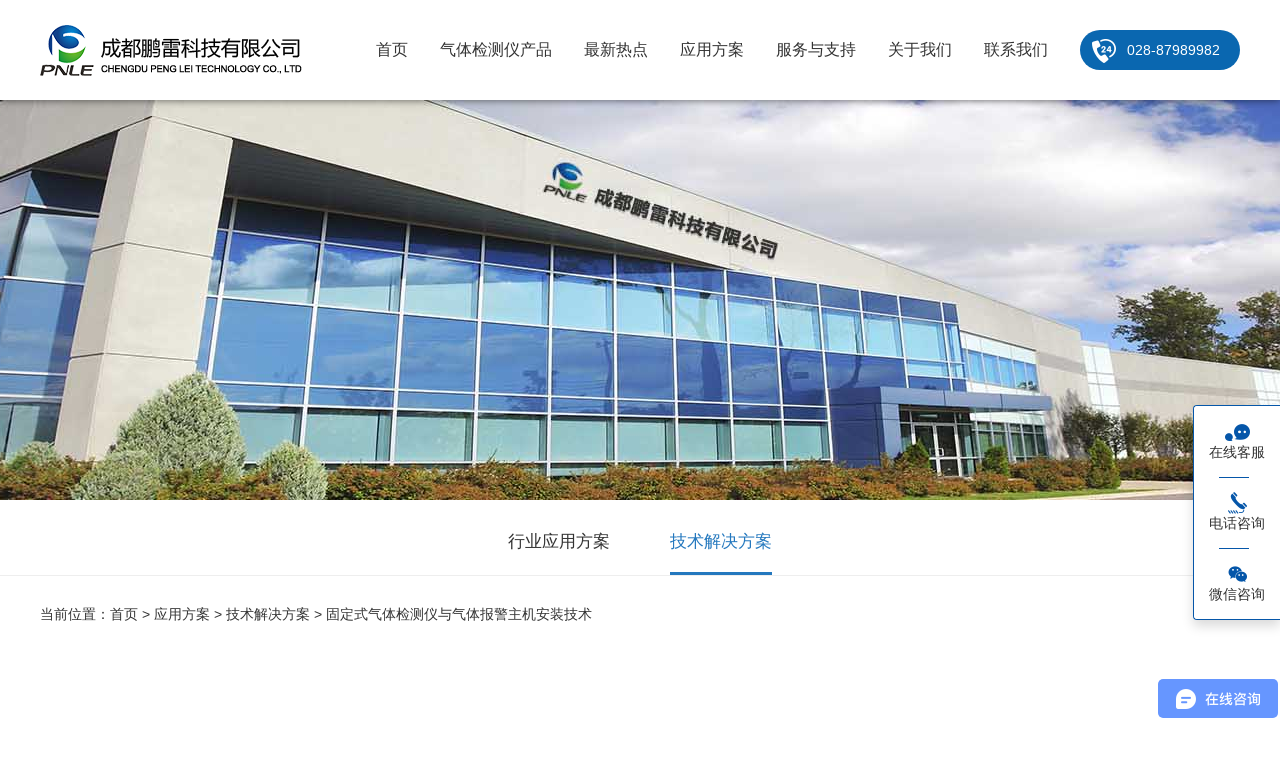

--- FILE ---
content_type: text/html
request_url: https://www.spnle.com/instance/7.html
body_size: 19371
content:
<!DOCTYPE html>
<html>
    <head>
    
    <meta name="applicable-device" content="pc" >
<meta name="mobile-agent" content="format=html5; url=/mobile/instance/7.html" />
<meta charset="utf-8" />
<meta name="renderer" content="webkit" />
<meta name="viewport" content="width=device-width; initial-scale=1.0; maximum-scale=1.0; user-scalable=0;" />
<meta name="apple-mobile-web-app-capable" content="yes" />
<meta name="apple-mobile-web-app-status-bar-style" content="black" />
<meta content="telephone=no" name="format-detection" />
<link rel="shortcut icon" href="/favicon.ico" type="image/x-icon" />
<meta name="keywords" content="固定式气体检测仪安装,可燃气体浓度报警器的安装技术,固定式气体检测仪" />
<meta name="description" content="固定式气体检测仪安装控制方法,重点介绍可燃气体浓度报警器的安装技术与气体控制器的4-20mA信号连接控制技术解答" />
<title>固定式气体检测仪安装_可燃气体浓度报警器的安装技术-成都鹏雷厂家</title>
<script type="text/javascript" src="https://static.spnle.com/js/jquery-1.7.2.min.js"></script>
<link rel="stylesheet" href="https://static.spnle.com/css/global.css" />
<link rel="stylesheet" href="https://static.spnle.com/css/style.css" />
<link rel="stylesheet" href="https://static.spnle.com/js/Just-1.2/main.css" />
<script src="https://static.spnle.com/js/Just-1.2/main.js"></script>
<script src="https://static.spnle.com/js/Just-1.2/form.js"></script>
<script src="https://static.spnle.com/js/jquery.SuperSlide.2.1.1.source.js"></script>
<link rel="stylesheet" href="https://static.spnle.com/js/mCSB/jquery.mCustomScrollbar.css" />
<script src="https://static.spnle.com/js/mCSB/jquery.mCustomScrollbar.js"></script>
<script src="https://static.spnle.com/js/mCSB/jquery.mousewheel.min.js"></script>
<link rel="stylesheet" href="https://static.spnle.com/css/animate.css" />
<script type="text/javascript" src="https://static.spnle.com/js/wow.min.js"></script>
<script type="text/javascript">
$(function(){if(just.H5()){if($(window).width()>720){var wow=new WOW().init();}else{$('.wow').css({'visibility':'visible'});}}else $('.wow').css({'visibility':'visible'});});</script>
<script src="https://static.spnle.com/js/pc.js"></script>    
    </head>
<body>
<div class="main">

    <div class="header minWidth">
	<div class="wrap maxH clean">
		<div class="logo maxH m-Pic fl">
			<a href="/"><img src="/u_file/weblogo/s_6249877e03.png" alt="气体探测器四川成都鹏雷生产厂家"></a><b></b></div>
		<div class="phone maxH m-Pic fr"><span class="inline-block vMiddle">028-87989982</span><b></b></div>
		<ul class="nav fr">
			<li class=""><a href="/">首页</a>	</li>
			<li class="" n><a href="/products/" target="_blank">气体检测仪产品</a>
				<div class="sub">
					<a href="/products/2/" target="_blank">常见气体检测仪</a><a href="/products/3/" target="_blank">消毒、熏蒸气体探测器</a><a href="/products/5/" target="_blank">排放、室内气体报警器</a><a href="/products/7/" target="_blank">氢类-气体检测报警器</a><a href="/products/8/" target="_blank">烷类-有毒气体检测仪</a><a href="/products/42/" target="_blank">醇、乙类-探测器检测仪</a><a href="/products/43/" target="_blank">特殊类-有毒气体报警器</a><a href="/products/44/" target="_blank">复合式多种气体检测仪</a><a href="/products/45/" target="_blank">气体探测器与主机</a>				</div>
			</li>
			<li class="" n><a href="/news/" target="_blank">最新热点</a>
				<div class="sub">
					<a href="/news/2/" target="_blank">产品热点</a><a href="/news/1/" target="_blank">公司热点</a>				</div>
			</li>
			<li class="" n><a href="/instance/" target="_blank">应用方案</a>
				<div class="sub">
					<a href="/instance/3/" target="_blank">行业应用方案</a><a href="/instance/1/" target="_blank">技术解决方案</a>				</div>
			</li>
			<li class="" n><a href="/service/" target="_blank">服务与支持</a>
				<div class="sub">
					<a href="/service/24.html" target="_blank">服务合作</a><a href="/service/download.html" target="_blank">资料下载</a><a href="/service/faq.html" target="_blank">常见问题</a><a href="/service/27.html" target="_blank">售后服务</a>				</div>
			</li>
			<li class="" n><a href="/about.html" target="_blank">关于我们</a>
				<div class="sub">
					<a href="/about.html#a1" target="_blank">公司简介</a><a href="/about.html#a2" target="_blank">荣誉资质</a><a href="/about.html#a3" target="_blank">企业文化</a>				</div>
			</li>
			<li class=""><a href="/contact-us.html" rel="nofollow" target="_blank">联系我们</a>
			</li>
		</ul>
	</div>
</div>
<div class="header-Height" name="#header"></div>
<script>$(window).on('scroll',function(e){var t = $('body').scrollTop();if(t>10) $('.header').addClass('Go trans');else $('.header').removeClass('Go');	});</script>
    <div class="nBanner fz0 over"><a class="wow fadeIn" href=""><img src="https://static.spnle.com/u_file/ad/24_07_15/ab068fcb56.jpg" alt="气体检测仪厂家"></a></div>

    <div class="nav-1 fz0">
	<ul class="wrap fz0">
		<li class=" wow fadeInUp" data-wow-delay="0s"><a href="/instance/3/">行业应用方案</a></li><li class="cur wow fadeInUp" data-wow-delay="0.1s"><a href="/instance/1/">技术解决方案</a></li>	</ul>
</div>    <div class="wrap Detail">
         <div class="wrap clean wow fadeInUp">
           <span>当前位置：</span><a href="/">首页</a>
           <span> > </span><a href="/instance/">应用方案</a>
           <span> > </span><a href="/instance/1/">技术解决方案</a>           <span> > </span><a href="/instance/7.html">固定式气体检测仪与气体报警主机安装技术</a>
         </div>
        </div>
<div class="wrap Detail">
        <div class="contents"><h1 style="text-align:center"><strong><span style="font-size:medium">固定式气体检测仪与气体报警主机的连接安装技术介绍</span></strong></h1>
&nbsp;

<div style="text-align:center"><br />
<img alt="固定式气体检测仪安装" src="/u_file/images/18_06_19/93304c2962.jpg" style="height:585px; width:860px" /></div>

<h1 style="text-align:center">&nbsp;</h1>

<p><span style="font-size:16px">　所有固定式气体检测仪安装包括可燃气体浓度报警器的安装技术，都是一样必须要回归到仪表本身的功能上，气体检测仪标配4-20mA输出信号，为标准3线制仪表，即 V (DC24V+)、S （4-20mA输出+） G (DC- 公共端）一般采用模拟量接入的设备都必须按照匹配的接口端接入，例如我们的集中监控主机其内部功能端子，区分了每个独立通道的接入标识。</span></p>

<p><span style="font-size:16px">　​气体检测仪与气体控制报警主机都按照V --- V &nbsp; 、S --- S &nbsp;、G --- &nbsp;G 每个通道对应接入即可。每个通道使用一条3芯屏蔽电缆，此中监控模式各自通道独立，互不影响，即使单个线路或仪表出现问题，也毫不影响其他监控的正常使用。这种模拟量输出控制模式也应用在众多的DCS、PLC模拟量单元中应用。<br />
<br />
以上内容为气体检测仪与气体报警主机之间的安装链接方法，另外关于安装位置，安装高度，和<strong><a href="http://www.spnle.com/news/55.html">可燃气体报警器安装注意事项</a></strong>以及<strong><a href="http://www.spnle.com/news/76.html">防爆可燃气体探测器安装方法</a></strong>我们有专门的文章资料有详细介绍，可进入浏览。同时可浏览相关关于<strong><a href="http://www.spnle.com/text/69.html">固定式可燃气体探测器怎么用</a></strong>的详细文章为你解答关于安装技术领域方面的专业问题</span></p>

<div style="text-align:center"><br />
&nbsp;</div></div>
    </div>

    <div class="footer">
	<div class="wrap clean">
		<div class="nav fl">
			<dl class="wow fadeInUp"><dt>关于我们</dt>
				<dd><a href="/about.html#a1" rel="nofollow" target="_blank">公司简介</a></dd><dd><a href="/about.html#a2" rel="nofollow" target="_blank">荣誉资质</a></dd><dd><a href="/about.html#a3" rel="nofollow" target="_blank">企业文化</a></dd>			</dl>
			<dl class="wow fadeInUp" data-wow-delay="0.1s"><dt>新闻资讯</dt>
				<dd><a href="/news/2/" rel="nofollow" target="_blank">产品热点</a></dd><dd><a href="/news/1/" rel="nofollow" target="_blank">公司热点</a></dd>			</dl>
			<dl class="wow fadeInUp" data-wow-delay="0.2s"><dt>应用方案</dt>
				<dd><a href="/instance/3/" rel="nofollow" target="_blank">行业应用方案</a></dd><dd><a href="/instance/1/" rel="nofollow" target="_blank">技术解决方案</a></dd>			</dl>
			<dl class="wow fadeInUp" data-wow-delay="0.3s"><dt>服务与支持</dt>
				<dd><a href="/service/" rel="nofollow" target="_blank">服务支持</a></dd><dd><a href="/sitemap.html" rel="nofollow" target="_blank">网站地图</a></dd>				<a href="/sitemap.xml" style="color: #999999">xml地图</a>
			</dl>
		</div>
		<div class="txt fl wow fadeInUp" data-wow-delay="0.2s"><div class="dt">联系我们</div>
			<div class="tx">
				24小时全国服务热线<br>
				<span>028-87870860</span><br><font>地址：成都郫都区港通北三路269号融智创新产业园1栋1号四楼</font>
			</div>
		</div>
		<div class="qr fr wow fadeInUp" data-wow-delay="0.3s"><img src="/u_file/ad/20_04_26/753c6a89fb.jpg" alt=""></div>
	</div>
</div>
<div class="GoTop trans hide pointer">置顶</div>
<script>
	$('.GoTop').on('click',function(){
	    $('body').animate({scrollTop: 0}, 500);
	});
	$(window).scroll(function(e){
	    var t = $('body').scrollTop(),
	        h = $(window).height();
	    if(t>=h){
	        $('.GoTop').show();
	    }else{
	        $('.GoTop').hide();
	    }
	});
</script>
<script>
(function(){
    var bp = document.createElement('script');
    var curProtocol = window.location.protocol.split(':')[0];
    if (curProtocol === 'https'){
   bp.src = 'https://zz.bdstatic.com/linksubmit/push.js';
  }
  else{
  bp.src = 'http://push.zhanzhang.baidu.com/push.js';
  }
    var s = document.getElementsByTagName("script")[0];
    s.parentNode.insertBefore(bp, s);
})();
</script><style>
        @font-face {
            font-family: 'iconfont';
            /* project id 1018932 */
            src: url('https://at.alicdn.com/t/font_1018932_kjwlch5ut9m.eot');
            src: url('https://at.alicdn.com/t/font_1018932_kjwlch5ut9m.eot?#iefix') format('embedded-opentype'), url('https://at.alicdn.com/t/font_1018932_kjwlch5ut9m.woff2') format('woff2'), url('https://at.alicdn.com/t/font_1018932_kjwlch5ut9m.woff') format('woff'), url('https://at.alicdn.com/t/font_1018932_kjwlch5ut9m.ttf') format('truetype'), url('https://at.alicdn.com/t/font_1018932_kjwlch5ut9m.svg#iconfont') format('svg');
        }
        
        .side-echat {
            font-family: "iconfont" !important;
            font-size: 21px !important;
            font-style: normal;
            color: #fff;
            padding: 0px 10px;
            background: #0556a9;
            font-weight: normal;
            -webkit-font-smoothing: antialiased;
            -moz-osx-font-smoothing: grayscale;
        }
        
        .side-echat-orange{
            background: none;
            color: #0556a9;
        }
        
        .echat-b-contact {
            position: fixed;
            right: 0;
            bottom: 100px;
            z-index: 100001;
        }
        
        .echat-b-contact ul {
            padding: 0;
            margin: 0;
            list-style: none;
            border: 1px solid #0556a9;
            border-right: 0;
            border-top-left-radius: 4px;
            border-bottom-left-radius: 4px;
            background: #fff;
            box-shadow: 0 6px 12px 0 rgba(0, 0, 0, .15);
        }
        
        .echat-b-contact ul li {
            color: #323232;
            text-align: center;
            font-size: 12px;
            position: relative;
        }
        
        .echat-b-contact ul li:hover .echat-b-content,
        .echat-b-contact ul li:hover a {
            background: #0556a9;
            color: #fff;
        }
        
        .echat-b-contact ul li:hover .side-echat-orange {
            color: #fff;
        }
        
        .echat-b-contact ul li a {
            text-decoration: none;
            color: #323232;
        }
        
        .border-top {
            position: absolute;
            left: 25px;
            top: 0;
            width: 30px;
            height: 1px;
            background: #0556a9;
        }
        
        .echat-b-content {
            position: relative;
            z-index: 300;
            padding: 15px;
            background: #fff;
        }
        
         .echat-b-content1 {
            position: relative;
            z-index: 300;
            padding: 2px;
            background: #fff;
        }
        .echat-contact-tip {
            position: absolute;
            top: -15px;
            right: -1000%;
            z-index: 200;
            width: 150px;
            padding: 15px;
            text-align: left;
            transition: all 0.4s;
            pointer-events: none;
        }
        
        .echat-contact-tip2 {
            position: absolute;
            top: 10px;
            right: -1000%;
            z-index: 200;
            padding: 15px;
            text-align: left;
            transition: all 0.4s;
            white-space: nowrap;
        }
        
        .echat-contact-wechat {
            position: absolute;
            top: -120px;
            right: -1000%;
            z-index: 200;
            width: 200px;
            padding-right: 15px;
            text-align: left;
            transition: all 0.4s;
            box-sizing: border-box;
        }
        
        .echat-contact-wechat img {
            width: 100%;
        }
        
        .echat-contact-tip-content {
            background: #fff;
            /* border: 1px solid #ccc; */
            border-radius: 4px;
            box-shadow: 0 6px 12px 0 rgba(0, 0, 0, .15);
            color: #555 !important;
        }
        
        .echat-contact-tip-content span {
            vertical-align: middle;
            cursor: pointer;
        }
        
        .echat-contact-tip2 .echat-contact-tip-content {
            color: #fff !important;
            background: #0556a9;
        }
        
        .echat-contact-tip-content span:hover {
            color: #0556a9 !important;
        }
        
        .echat-contact-tip-top {
            background: #0556a9;
            padding: 15px 0;
            text-align: center;
        }
        
        .echat-contact-show:hover .echat-contact-tip,
        .echat-contact-show:hover .echat-contact-wechat,
        .echat-contact-show:hover .echat-contact-tip2 {
            right: 100%;
        }
        
        .echat-num {
            position: absolute;
            top: 6px;
            right: 6px;
            width: 18px;
            height: 18px;
            border-radius: 50%;
            text-align: center;
            line-height: 18px !important;
            background: red;
            color: #fff;
            display: none;
        }
        
        @media screen and (max-width:768px){
           .echat-b-contact{
               display:none;
            }
        }
    </style>
<script type="text/javascript">
     var _echatServer = ['e.echatsoft.com'];
    window._echat=window._echat||function(){(_echat.q=_echat.q||[]).push(arguments)};_echat.l=+new Date;
    _echat('initParam', { companyId: 721});
    (function () {
        var echat = document.createElement('script');
        echat.type = 'text/javascript';
        echat.async = true;
        echat.id = 'echatmodulejs';
        echat.setAttribute('charset','UTF-8');
        echat.src = ('https:' == document.location.protocol ? 'https://' : 'http://') + 'www.echatsoft.com/visitor/echat.js';
        var s = document.getElementsByTagName('script')[0];
        s.parentNode.insertBefore(echat, s);
    })();
</script>
    <div class="echat-b-contact">
        <ul>
            <li class="echat-contact-show">
                <div class="echat-b-content" id="echatButton" style="border-top-left-radius: 4px;">
                    <a href="javascript:void(0)" onClick="ECHAT.customNewWinChat()">
                        <span class="side-echat side-echat-orange">&#xe633;</span>
                        <br>
                        <span>在线客服</span>
                        <span class="echat-num"></span>
                        

                        </a>
                    
                </div>
            </li>
            <li class="echat-contact-show">
                <div class="echat-b-content">
                    <div class="border-top"></div>
                    <span class="side-echat side-echat-orange">&#xe634;</span>
                    <br>
                    <span>电话咨询</span>
                </div>
                <div class="echat-contact-tip2">
                    <div class="echat-contact-tip-content" style="padding:  5px 10px;">
                        电话：13570831496
                    </div>
                </div>

                <!-- 电话咨询 -->

            </li>
            <li class="echat-contact-show">
                <div class="echat-b-content" style="border-bottom-left-radius: 4px;">
                    <div class="border-top"></div>
                    <span class="side-echat side-echat-orange">&#xe66f;</span>
                    <br>
                    <span>微信咨询</span>
                </div>
                <div class="echat-contact-wechat">
                    <div class="echat-contact-tip-content" style="padding:10px;background: #0556a9;">
                        <img onclick="bigImg(this)" src="https://qnfile.echatsoft.com/5c42d3d0-3772-4ae1-baae-da760b2778ae?imageView2/0/w/200/h/150" alt="">
                    </div>
                </div>
            </li>
        </ul>
    </div>
    <script>
 (function() {
            $(".echat-b-contact").on("mouseover", "li", function() {
                $(this).next().find(".border-top").hide();
            }).on("mouseleave", "li", function() {
                $(this).next().find(".border-top").show();
            })
            
        
        })();
</script><!--tongji -->
<script>
var _hmt = _hmt || [];
(function() {
  var hm = document.createElement("script");
  hm.src = "https://hm.baidu.com/hm.js?47da3f22764a77839e811887ac7d8ec9";
  var s = document.getElementsByTagName("script")[0]; 
  s.parentNode.insertBefore(hm, s);
})();
</script>
<script>
(function(){
var src = "https://jspassport.ssl.qhimg.com/11.0.1.js?d182b3f28525f2db83acfaaf6e696dba";
document.write('<script src="' + src + '" id="sozz"><\/script>');
})();
</script></div>
</body>
</html>


--- FILE ---
content_type: text/css
request_url: https://static.spnle.com/css/global.css
body_size: 3854
content:
/*global css*/
@font-face{
	font-family: CA;
	src: url('./font/084-CAI978.ttf');
}
@font-face{
	font-family: CAI;
	src: url('./font/085-CAI978.ttf');
}
@font-face{
	font-family: FZ;
	src: url('./font/086-FZ.ttf');
}

*{font-family:'Microsoft Yahei',Arial, Helvetica, sans-serif; -webkit-text-size-adjust:none; -webkit-tap-highlight-color: transparent;}

.FZ{font-family:'FZ','Microsoft Yahei';}
.FZ *{font-family:'FZ','Microsoft Yahei';}
.CA{font-family:'CA','FZ','Microsoft Yahei';}
.CA *{font-family:'CA','FZ','Microsoft Yahei';}
.CAI{font-family:'CAI','FZ','Microsoft Yahei';}
.CAI *{font-family:'CAI','FZ','Microsoft Yahei';}

body,div,dl,dt,dd,ul,ol,li,h1,h2,h3,h4,h5,h6,pre,p,form,fieldset,input,textarea,blockquote{ padding:0; margin:0; font-size:14px; color:#333; }
h1,h2,h3,h4,h5,h6,th{font-weight:normal;}
li{list-style-type:none;}
img{border:none;}
input,select,textarea{ outline:none; background:none; }
select::-ms-expand { display: none; }          
select{
	border: none;
	outline: none;
	/*将默认的select选择框样式清除*/
	appearance:none;
	-moz-appearance:none;
	-webkit-appearance:none;
	-ms-appearance:none;
	/*在选择框的最右侧中间显示小箭头图片*/
	background: url(/images/arrow.png) no-repeat scroll right center transparent;           
}

.fz12{font-size:12px; color:#333; -webkit-transition:all 300ms ease 0s; -moz-transition:all 300ms ease 0s; -ms-transition:all 300ms ease 0s; -o-transition:all 300ms ease 0s; transition:all 300ms ease 0s;}
.fz14{font-size:14px; color:#333; -webkit-transition:all 300ms ease 0s; -moz-transition:all 300ms ease 0s; -ms-transition:all 300ms ease 0s; -o-transition:all 300ms ease 0s; transition:all 300ms ease 0s;}
.fz16{font-size:16px; color:#333; -webkit-transition:all 300ms ease 0s; -moz-transition:all 300ms ease 0s; -ms-transition:all 300ms ease 0s; -o-transition:all 300ms ease 0s; transition:all 300ms ease 0s;}
.fz18{font-size:18px; color:#333; -webkit-transition:all 300ms ease 0s; -moz-transition:all 300ms ease 0s; -ms-transition:all 300ms ease 0s; -o-transition:all 300ms ease 0s; transition:all 300ms ease 0s;}
.fz20{font-size:20px; color:#333; -webkit-transition:all 300ms ease 0s; -moz-transition:all 300ms ease 0s; -ms-transition:all 300ms ease 0s; -o-transition:all 300ms ease 0s; transition:all 300ms ease 0s;}
.fz22{font-size:22px; color:#333; -webkit-transition:all 300ms ease 0s; -moz-transition:all 300ms ease 0s; -ms-transition:all 300ms ease 0s; -o-transition:all 300ms ease 0s; transition:all 300ms ease 0s;}

/*a*/
a{color:#333; text-decoration:none;}
a:hover{color:#2478be; text-decoration:none;}
a.red{color:red; text-decoration:none;}
a.red:hover{color:red; text-decoration:none;}

/*turn page*/
#turn_page{text-align:center; text-align:center; font-size:0; }
#turn_page.m0{ padding-bottom:90px; }
#turn_page font,
#turn_page form,
#turn_page a{font-size:12px; margin:6px; padding:0 17px; line-height:40px; display:inline-block; -webkit-transition:all 300ms ease 0s; transition:all 300ms ease 0s; }
#turn_page .prev,
#turn_page .next{ font-family:'宋体'; }
#turn_page.cn .prev:after{ content:' 上一页'; font-family:'Microsoft Yahei',Arial, Helvetica, sans-serif; }
#turn_page.cn .next:before{ content:'下一页 '; font-family:'Microsoft Yahei',Arial, Helvetica, sans-serif; }
#turn_page .item{ /*background:#ebebeb; */ border:1px solid #ebebeb; border-radius:3px; }
#turn_page .item.current{ background:#2478be; color:#fff; border-color:#2478be; }
#turn_page a:hover{text-decoration:none; color:#2478be;}
#turn_page a{ cursor:pointer; }
#turn_page form{ padding:0; }
#turn_page form span{ padding:0 17px; background:#ebebeb; }
#turn_page form label{ height:38px; margin:0 8px; border:1px solid #ebebeb; }
#turn_page form label select{ width:60px; text-indent:6px; }

--- FILE ---
content_type: text/css
request_url: https://static.spnle.com/css/style.css
body_size: 27810
content:
@charset "utf-8";
/*
 这个网站有考虑那万恶的低版IE
 小心修改
 注意媒体查询的样式，是为了考虑IE8版本以上的浏览器而写的
 PS：明明只有极少数人在用低版IE，为什么要考虑呢？还影响了网站的部分体验
*/
/*
 通用
*******************************/
.fl{float:left;}
.fr{float:right;}
.rp{position:relative;}
.ap{position:absolute;}
.fp{position:fixed;}
.fz0{font-size:0;}
.fz12{font-size:12px;}
.hide{display:none;}
.block{display:block !important;}
.inline{display:inline !important;}
.inline-block{display:inline-block !important;*display:inline; zoom:1;}
.over{overflow:hidden;}
.text-left{text-align:left;}
.text-right{text-align:right;}
.text-center{text-align:center;}
.text-over{text-overflow:ellipsis;overflow:hidden;white-space:nowrap;}
.text-line{overflow:hidden;text-overflow:ellipsis;display:-webkit-box !important;-webkit-box-orient:vertical;-webkit-line-clamp:2;}
.text-line.line3{-webkit-line-clamp:3;}
.text-line.line4{-webkit-line-clamp:4;}
.text-line.line5{-webkit-line-clamp:5;}
.nowrap{white-space:nowrap;}
.break{white-space:normal;word-break:break-all;}
.vTop{ vertical-align:top; }
.vMiddle{ vertical-align:middle; }
.vBottom{ vertical-align:bottom; }
.border-box{-moz-box-sizing:border-box;-webkit-box-sizing: border-box;box-sizing: border-box;}
.trans{-webkit-transition:all 300ms ease 0s;transition:all 300ms ease 0s;outline:none;}
.oo0{opacity:.0 !important;filter:alpha(opacity=00) !important;}
.oo1{opacity:.1 !important;filter:alpha(opacity=10) !important;}
.oo2{opacity:.2 !important;filter:alpha(opacity=20) !important;}
.oo3{opacity:.3 !important;filter:alpha(opacity=30) !important;}
.oo4{opacity:.4 !important;filter:alpha(opacity=40) !important;}
.oo5{opacity:.5 !important;filter:alpha(opacity=50) !important;}
.oo6{opacity:.6 !important;filter:alpha(opacity=60) !important;}
.oo7{opacity:.7 !important;filter:alpha(opacity=70) !important;}
.oo8{opacity:.8 !important;filter:alpha(opacity=80) !important;}
.notcopy{-moz-user-select:none;-webkit-user-select:none;-ms-user-select:none;-khtml-user-select:none;user-select:none;}
.m-Pic{text-align:center;display:block;font-size:0;overflow:hidden;}
.m-Pic b{display:inline-block;height:100%;vertical-align:middle;}
.m-Pic img{vertical-align:middle;max-width:100%;max-height:100%;}
.b-Pic{overflow:hidden;}
.b-Pic img{-webkit-transition:0.5s;-moz-transition:0.5s;transition:0.5s;}
.b-Pic:hover img{-webkit-transform:scale(1.06);-moz-transform:scale(1.06);transform:scale(1.06);}
.i-Pic{overflow:hidden;font-size:0;}
.i-Pic img{width:100%;min-height:100%;background:#ccc;}
.r-Pic{overflow:hidden; display:inline-block; position:relative; }
.r-Pic img{ -webkit-transition:0.5s; -moz-transition:0.5s; transition:0.5s; }
.r-Pic:hover img{/*-webkit-transform:scale(1.06); -moz-transform:scale(1.06); transform:scale(1.06);*/}
.r-Pic:before{ border-left:1px solid transparent; border-top:1px solid transparent; left:0; top:0; }
.r-Pic:after{ border-right:1px solid transparent; border-bottom:1px solid transparent; right:0; bottom:0; }
.r-Pic:before,
.r-Pic:after{ position:absolute; height:0; width:0; z-index:2; -webkit-transition:all 500ms ease 0s; -moz-transition:all 500ms ease 0s; -ms-transition:all 500ms ease 0s; -o-transition:all 500ms ease 0s; transition:all 500ms ease 0s; content:'';display:block; pointer-events:none; z-index:122; }
.r-Pic:hover:before{height:100%;width:100%; border-color:#2478be; }
.r-Pic:hover:after{height:100%;width:100%; border-color:#2478be;}
.clean:after{clear:both;content:'';display:block;}
.clear{margin:0px auto;clear:both;height:0px;font-size:0px;overflow:hidden;}
.pointer{cursor:pointer !important;}
.upper{text-transform:uppercase;}
.lower{text-transform:lowercase;}
.maxH{ height:100%; }

.alC{text-align: center;}
.alL{text-align: left;}
.alR{text-align: right;}

.minWidth,html,body{ min-width:1200px; }
.main{ overflow:hidden; }
.wrap{ max-width:1200px; margin:auto; /*padding-left:3% !important; padding-right:3% !important;*/ }

.loadimg{ background:#ccc url(/images/logo.png) no-repeat center / cover; }

.Tbox{ display:table; }
.Tbox .Tcell{ display:table-cell; }
.Tbox.mar-b{ margin-bottom:30px; }

.BGFFF{ background:#ffffff; }
.BGF6F{ background:#f6f6f6; }
.BGF8F{ background:#f8f8f8; }
.BGEBE{ background:#ebebeb; }
.b-bottom{ border-bottom:1px solid #e6e6e6; }

.PAGEload{ height:80px; line-height:60px; text-align:center; background:url(/images/00/l.gif) no-repeat center 30% / auto auto; }
.PAGEload.n{ background:none; color:#888; }

.load{ top:0; right:0; left:0; bottom:0; position:absolute; z-index:30; background:rgba(255,255,255,0.5) url(/images/00/l.gif) no-repeat center 30% / auto auto; }
#iNewsList .load{ background-position: 50% 100px; }

.contents.m0{ padding:30px 20px; }
.contents{ text-align:justify; }
.contents,
.contents *{ line-height:2; }
.contents img{ max-width:100%; height:auto !important; }
.contents:after{clear:both;content:'';display:block;}

/*css3入场动作效果优化，同时手机端不做入场动作*/
@media only screen and (min-width: 720px){
	.wow{ visibility:hidden; }
}
@media only screen and (max-width: 720px){
	.wow{ visibility:visible; }
}

/*superslide插件样式初始化*/
.slide{ position:relative; }
.slide .hd{ height:15px; text-align:center; position:absolute; right:0; left:0; bottom:10px; z-index:1; }
.slide .hd ul li{ margin:0 6px; display:inline-block; _display:inline; width:10px; height:10px; border:1px solid #ddd; border-radius:6px; background:#fff; cursor:pointer; }
.slide .hd ul li.on{ background:#0a67b0; border-color:#0a67b0; }
.slide .bd{ position:relative; height:100%; z-index:0; }
.slide .bd li{ height:100%; }


/**********************************************************/

.header-Height{ height:100px; }
.header{ height:100px; line-height:100px; position:fixed; left:0; right:0; z-index:32; background-color:#fff; box-shadow:0 0 8px rgba(0,0,0,.6); }
.header .logo img{ max-height:70%; }
.header .phone span{ line-height:40px; padding:0 20px 0 47px; color:#fff; font-size:14px; background:#0a67b0 url(/images/00.png) no-repeat 12px 55%; border-radius:20px; }
.header .nav{ padding-right:16px; height:100%; }
.header .nav li{ float:left; padding:0 16px; height:100%; position:relative; z-index:12; }
.header .nav li > a{ font-size:16px; display:block; position:relative; }
.header .nav li.cur > a{ color:#0a67b0; font-weight:600; }
.header .nav li.cur > a:after{ height:2px; position:absolute; content:''; left:0; bottom:0; right:0; background:#0a67b0; }
/*下拉菜单*/
.header .nav li .sub{ position:absolute; z-index:1; display:none; top:100%; left:50%; margin-left:-90px; width:180px; background:#fff; padding:5px 20px 15px; -webkit-box-sizing: border-box;box-sizing: border-box; text-align:center; }
.header .nav li .sub a{ white-space:nowrap; display:block; line-height:30px; font-size:14px; letter-spacing:1px; }
.header .nav li .sub:after{ position:absolute; top:0; left:0; right:0; bottom:0; content:''; border:1px solid #eee; }
@media only screen and (min-width: 1px){
	.header .nav li:after{ position:fixed; top:100px; left:0; right:0; bottom:0; background:rgba(0,0,0,0); content:'';  pointer-events:none; -webkit-transition:all 300ms ease 0s; transition:all 300ms ease 0s; }
	.header .nav li .sub:after{ display:none; }
}
.header .nav li[n]:hover .sub{ display:block; }
.header .nav li[n]:hover:after{ background:rgba(0,0,0,.3); }
.header.Go{ height:80px; line-height:80px; }
.header.Go .nav li:after{ top:80px; }

.banner{ height:600px; }
.banner li{ height:600px; overflow:hidden; }
.banner li > a{ display:block; height:100%; width:3000px; position:relative; left:50%; margin-left:-1500px; text-align:center; }
.banner li > a img{ height:100%; }

.nBanner{ overflow:hidden; text-align:center; }
.nBanner a{ display:block; position:relative; left:50%; margin-left:-1500px; width:3000px; }

.search{ height:80px; margin-top:-40px; z-index:10; }
.search .BG{ right:0; top:0; height:100%; width:1000000px; background:#0a67b0; }
.search .word{ width:600px; line-height:80px; }
.search .word b,
.search .word a{ color:#fff; font-size:14px; }
.search .word a{ margin-left:9px; }
.search .sform{ margin:17px; width:490px; height:46px; }
.search .sform .J-i{ padding:0 60px 0 12px; }
.search .sform .s{ right:0; top:0; bottom:0; width:60px; background:url(/images/01.png) no-repeat center; }

.iTitle{  }
.iTitle .h0{ display:inline-block; background:url(/images/02.png) no-repeat right; padding-right:44px; }
.iTitle .h0 [en]{ color:#0a67b0; font-size:14px; display:block; text-transform:uppercase; }
.iTitle .h0 [cn]{ color:#0a67b0; font-size:30px; display:block; }
.iTitle.m0{ text-align:center; margin:38px 0 40px; }
.iTitle.m0 .h0{ padding-left:44px; }
.iTitle.m1{ text-align:center; padding:60px 0 50px; }
.iTitle.m1 div[en]{ font-size:14px; color:#fff; text-transform:uppercase; }
.iTitle.m1 div[cn]{ font-size:30px; color:#fff; }

.index-pro-m0{ padding:30px 0; }

.iCate{  }
.iCate a{ line-height:36px; padding:0 20px; border-radius:3px; display:block; float:left; position:relative; }
.iCate a:after{ content:''; display:block; position:absolute; right:-1px; top:12px; height:14px; width:1px; background:#ccc; }
.iCate a:last-child:after{ display:none; }
.iCate a[cur]{ background-color:#0a67b0; color:#fff; }
.iCate a[cur]:after{ right:50%; margin-right:-4px; border-top:7px solid #0a67b0; border-right:4px solid transparent; border-left:4px solid transparent; top:100%; height:0; background:none; }

.iProduct{ padding-bottom:50px; min-height:646px; }
.iProduct.m0{ padding:30px 0 50px; }
.iProduct li{ width:286px; float:left; text-align:center; background:#f4f4f4; margin-left:18px; margin-bottom:18px; }
.iProduct li.mar{ margin-left:0; }
.iProduct li .i{ height:235px; }
.iProduct li .n{ font-size:16px; height:30px; line-height:30px; }
.iProduct li .m{ font-size:12px; color:#999; height:40px; }

.iSix{ height:615px; background:url(/images/index-6-bg.jpg) no-repeat center; background-size:cover; }
.iSix .w1{ width:50%; }
.iSix .w2{ width:25%; }
.iSix .item{ width:100%; margin:30px 0; }
.iSix .item .num{ width:1%; padding-right:20px; }
.iSix .item .num p{ border-radius:50%; height:46px; width:46px; text-align:center; line-height:46px; font-size:24px; color:#38a634; background:#fff; }
.iSix .item .txt a{ font-size:24px; height:36px; line-height:36px; display:block; color:#fff; }
.iSix .item .txt p{ font-size:14px; line-height:30px; height:90px; color:#fff; text-align:justify; }

.iSolution .box{ height:380px; }
.iSolution .img{ width:600px; }
.iSolution .text{ width:570px; padding:0 30px; top:-20px; right:0; background-color:#f4f4f4; }
.iSolution .text .name{ font-size:24px; margin-top:70px; }
.iSolution .text .name:after{ height:3px; width:40px; background:#ccc; content:''; display:block; margin-top:20px; }
.iSolution .text .brief{ font-size:14px; color:#555; line-height:26px; height:104px; margin-top:20px; }
.iSolution .prev,
.iSolution .next{ height:34px; width:70px; background:url(/images/03-1.jpg) center; background-size:cover; position:absolute; right:130px; top:290px; cursor:pointer; }
.iSolution .next{ background-image:url(/images/04-1.jpg); right:30px; }
.iSolution .prev.prevStop{ background-image:url(/images/03.jpg); }
.iSolution .next.nextStop{ background-image:url(/images/04.jpg); }
.iSolution .item{ padding:30px 0; position:relative; }
.iSolution .item a{ width:285px; float:left; margin:0 0 20px 20px; position:relative; }
.iSolution .item a:first-child{ margin-left:0; }
.iSolution .item a .i{ height:188px; }
.iSolution .item a .n{ line-height:40px; font-size:14px; padding:0 20px; bottom:0; right:0; left:0; color:#fff; background:rgba(0,0,0,.3); }

.iAbout{ height:573px; margin-bottom:180px; background:url(/images/index-about-bg.jpg) center; background-size:cover; }
.iAbout .con,
.iAbout .con *{ color:#fff !important; font-size:14px !important; line-height:2; }
.iAbout .btn{ line-height:50px; width:180px; border:1px solid #fff; font-size:14px; color:#fff; margin:30px auto; }
.iAbout .btn img{ margin:22px 0 0 5px; }
.iAbout .box{ position:absolute; height:140px; padding:35px 0; bottom:-105px; width:100%; left:0; background:#fff;  border:1px solid #eee; }
@media only screen and (min-width: 1px){
	.iAbout .box{ border:none; box-shadow:0 0 9px #999; }
}
.iAbout .box li{ width:33%; }
.iAbout .box li .i{ height:110px; }
.iAbout .box li .n{ height:30px; font-size:18px; text-align:center; }

.iNews{ padding-bottom:40px; }
.iNews .bd li{ width:100%; padding-right:30px; }
.iNews .bd li .box{ width:378px; margin-left:33px; }
.iNews .bd li .box:first-child{ margin-left:0; }
.iNews .bd li .box .i{ height:240px; }
.iNews .bd li .box .d{ font-size:12px; color:#999; padding-top:12px; }
.iNews .bd li .box .n{ font-size:14px; padding:5px 0; }
.iNews .bd li .box .b{ font-size:12px; color:#999; line-height:24px; height:48px; }

.iBtn{ padding:30px 0 90px; }
.iBtn a{ line-height:50px; width:180px; text-align:center; border:1px solid #ccc; font-size:14px; display:block; margin:auto; }
.iBtn a span{ display:inline-block; }
.iBtn a img{ margin:22px 0 0 5px; }

.footer{ background-color:#333; padding:40px 0 37px; }
.footer .nav{  }
.footer .nav dl{ padding-right:30px; width:150px; float:left; }
.footer .nav dl dt{ height:40px; color:#fff; font-size:18px; }
.footer .nav dl dd{ margin-bottom:9px; }
.footer .nav dl dd:last{ margin-bottom:0; }
.footer .nav dl dd a{ font-size:14px; color:#999; }
.footer .txt{ width:340px; }
.footer .txt .dt{ height:40px; color:#fff; font-size:18px; }
.footer .txt .tx{ font-size:14px; color:#999; }
.footer .txt .tx span{ font-size:30px; color:#fff; }
.footer .txt .tx font{ font-size:12px; }
.footer .qr img{ width:120px; margin-top:0; }

.copyright{ background-color:#222; line-height:28px; padding:22px 0; }
.copyright .fl{ padding-left:20px; background:url(/images/22.png) no-repeat left; }
.copyright .fl *{ color:#aaa; font-size:14px; }
.copyright .fr{ color:#999; font-size:14px; }

.nav-1{ text-align:center; border-bottom:1px solid #eee; margin-top:12px; }
.nav-1 ul{ display:inline-block; max-width:98%; padding:0 1%; }
.nav-1 li{ width:auto; display:inline-block; }
.nav-1 li a{ margin:0 30px; display:block; font-size:17px; line-height:60px; border-bottom:3px solid transparent; }
.nav-1 li.cur a{ border-color:#2478be; color:#2478be; }

.about .title{ height:20px; border-bottom:1px solid #cbcbcb; margin:85px auto; width: 184px;}
.about .title span{ font-size:28px; color: #747474; background:#fff; padding:0 6px;}
.about .title div{ font-size:14px; color:#999; text-transform:uppercase; padding-top:3px; }
.about .box1{background: url(/images/ab1_bg.jpg) no-repeat right center; padding-bottom:90px; }
.about .box2{background:#efeeee; padding-top:1px;}
.about .box2 .title span{background: #efeeee;}
.about .box3{ padding-bottom: 100px; }
.about .box3 .contents .img{ width:400px; }
.about .box3 .contents .img img{ max-width:360px; }
.about .box3 .contents .txt{ width:780px; }

.picScroll-left{ width:1200px;  overflow:hidden; position:relative;padding-bottom: 110px;}
.picScroll-left .button{display:inline-block;  width:38px; height:38px; overflow:hidden;cursor:pointer;}
.picScroll-left .prev{background:#bfbfbf url("/images/05.jpg") no-repeat;}
.picScroll-left .prev:hover{background:#0a67b0 url("/images/05-on.jpg") no-repeat -2px 1px;}
.picScroll-left .next{background:#bfbfbf url("/images/06.jpg") no-repeat;}
.picScroll-left .next:hover{background:#0a67b0 url("/images/06-on.jpg") no-repeat 2px -1px;}
.picScroll-left .pnb{margin-top:70px;border-bottom: 1px solid #d7d6d6;height: 17px;}
.picScroll-left .hd{display: none;}
.picScroll-left .bd{}
.picScroll-left .bd ul{ overflow:hidden; zoom:1; }
.picScroll-left .bd ul li{ margin:0 8px; float:left; _display:inline; overflow:hidden; text-align:center;}
.picScroll-left .bd ul li .pic{ border:1px solid #e1e1e1; width:283px; height:212px; background:#fff; }
.picScroll-left .bd ul li .pic img{ max-width:100%; max-height:100%;}
.picScroll-left .bd ul li .t{font-size: 16px;color: #747474;margin-top: 20px;}

.news.m0{ margin:40px auto 60px; }
.news li > a{ padding:30px 0; position:relative; border-bottom:1px solid #ccc; }
.news li > a:before{ content:''; border-top:1px solid #0a67b0; border-bottom:1px solid #0a67b0; width:0; position:absolute; left:0; bottom:-1px; top:-1px; background:#fdfdfd; -webkit-transition:all 700ms ease 0s;transition:all 700ms ease 0s; pointer-events:none; display:block; z-index:1px; }
.news li .img,
.news li .txt,
.news li .date{ position:relative; z-index:2; }
.news li .img{ width:200px; height:130px; }
.news li .txt{ width:715px; margin-left:30px; }
.news li .txt .n{ line-height:30px; font-size:16px; }
.news li .txt .b{ line-height:26px; height:78px; font-size:14px; color:#666; margin-top:9px; }
.news li .date{  }
.news li .date .day{ font-size:28px; color:#888; }
.news li .date .year{ font-size:12px; color:#888; padding:7px 0 16px; }
.news li .date .icon img{ margin-left:-1px; }
.news li:hover .img img{-webkit-transform:scale(1.06);-moz-transform:scale(1.06);transform:scale(1.06);}
/*.news li:hover > a:before{ width:100%; }
.news li:hover .txt .n{ color:#0a67b0; }*/
/*
.news li:hover .txt{ -webkit-transform:translateX(10px); transform:translateX(10px); }
.news li:hover .date{ -webkit-transform:translateX(-10px); transform:translateX(-10px) }
*/

.instance.m0{ margin:40px 0 80px; }
.instance li{ height:400px; background:#f4f4f4; margin-bottom:20px; }
.instance li .img{ width:600px; }
.instance li .txt{ margin:70px 54px 0; width:490px; }
.instance li .txt .n a{ font-size:24px; }
.instance li .txt .b{ margin:30px 0 40px; line-height:26px; height:104px; font-size:14px; color:#666; }
.instance li .txt .a{ line-height:50px; width:180px; text-align:center; border:1px solid #dfdfdf; color:#666; font-size:14px; display:block; }
.instance li .txt .a span{ display:inline-block; }
.instance li .txt .a img{ margin:22px 0 0 5px; }

.loNav{ background:#f4f4f4; padding:40px 0; line-height:30px; }
.loNav a,
.loNav span{ font-size:16px; color:#999; }
.loNav [cur]{ color:#0a67b0; }
.loNav div.fr{ /*height:30px; line-height:30px;*/ padding-right:30px; background:url(/images/14.png) no-repeat 100% 55%; font-size:16px; color:#666; }

.loNav.m0{ padding:20px 0; line-height:46px; }
.loNav.m0 form{ height:46px; width:360px; }
.loNav.m0 form .J-i input{ text-indent:14px; }
.loNav.m0 form .s{ right:0; top:0; bottom:0; width:50px; background:url(/images/16.png) no-repeat center; }


.service{ margin:40px 0 60px; }
.service .item{ display:block; width:289px; height:200px; background:#f4f4f4; float:left; margin:0 0 14px 14px; text-align:center; }
.service .item:first-child{ margin-left:0; }
.service .item .i{ height:100px; margin-top:30px; }
.service .item .i .ap{ left:0; top:0; right:0; bottom:0; }
.service .item .i .i1{ opacity:0;filter:alpha(opacity=0); }
.service .item .n{ line-height:30px; font-size:18px; }
.service .item:hover .n{ color:#0a67b0; }
.service .item:hover .i .i0{ opacity:0;filter:alpha(opacity=0); }
.service .item:hover .i .i1{ opacity:1;filter:alpha(opacity=100); }

.download{ margin:40px 0 60px; }
.download .tit{ height:60px; background:#0a67b0; border-radius:5px; }
.download .tit .t{ font-size:17px; color:#fff; line-height:60px; }
.download .con{ height:60px; line-height:60px; background:#f6f6f6; }
.download .con.BGFFF{ background:#fff; }
.download .con .t{ font-size:14px; }
.download .con .d a{ color:#0a67b0; }
.download .con .d a img{ float:left; margin:19px 7px 0 0; }
.download .t1{ width:440px; margin-left:23px; }
.download .t2{ width:360px; margin-left:20px; }
.download .t3{ width:140px; margin-left:20px; }
.download .t4{ width:140px; }


.Detail{ padding:30px 0 90px; }
.Detail .title{ font-size:30px; text-align:center; line-height:1.8; }
.Detail .info{ padding:20px 0 30px; }
.Detail .info div{ font-size:12px; color:#666; line-height:36px; margin:0 9px; }

.contact{ width:100%; margin:80px 0 80px 0; }
.contact .conL{ padding-right:50px; }
.contact .conL .tit{ font-size:24px; margin-bottom:30px; }
.contact .conL .contents{ margin-bottom:30px; }
.contact .conL .map{ height:523px; padding:10px; border:1px solid #ccc; }
.contact .conR{ width:1%; }
.contact .conR > div{ width:340px; }
.contact .conR .tit{ position:relative; line-height:40px; font-size:32px; color:#fff; background-color:#3879c2; padding:0 0 10px 20px; margin-bottom:40px; }
.contact .conR .tit span{ font-size:16px; }
.contact .conR .tit:after{ position:absolute; top:100%; left:0; right:0; height:30px; background:url(/images/15.png) no-repeat right / auto 100%; content:''; }
.contact .conR .cform{  }
.contact .conR .cform .name{ height:28px; padding-top:12px; font-size:14px; color:#666; }
.contact .conR .cform .name font{ color:#f00; padding-left:9px; font-size:12px; }
.contact .conR .cform .J-i{ height:50px; border:1px solid #ddd; border-radius:3px; padding:0 15px; }
.contact .conR .cform .J-t{ border:1px solid #ddd; border-radius:3px; padding:9px 15px; }
.contact .conR .cform .J-t textarea{ height:150px; }
.contact .conR .cform .btn{ line-height:56px; text-align:center; font-size:20px; color:#fff; border-radius:3px; background:#2478be; margin-top:30px; }
.contact .conR .cform .btn.disabled{ background:#999; }

.pageln{border-top:1px solid #cfcfcf;}
.pageln div{margin-top:15px;}
.pageln a{font-size:14px;}

.faq{ margin:30px 0 90px; }
.faq li{border-bottom:1px solid #f3f3f3;}
.faq li .t{line-height:32px; color:#666; width:90%; font-size:16px; padding:16px 0;}
.faq li .i{ height:10px; width:10px; border-left:1px solid #333; border-top:1px solid #333; transform:rotate(45deg); -webkit-transform:rotate(45deg); transform-origin:40% 40%; -webkit-transform-origin:40% 40%; right:20px; top:31px; }
.faq li .contents{padding:30px; background:#f4f4f4; font-size:14px; color:#555; }
.faq li .contents *{ font-size:14px !important; color:#555 !important; }
.faq li.cur .t{ color:#2478be; font-weight:900; }
.faq li.cur .i{ transform:rotate(225deg); -webkit-transform:rotate(225deg); border-color:#2478be; }
/*.faq li.cur .contents{ display:block; }*/


.GoTop{ padding:8px 18px; border-radius:3px; background:#ccc; color:#666; font-size:14px; position:fixed; right:30px; bottom:50px; z-index:22; }
.GoTop:hover{ background:#2478be; color:#fff; }

.pro_box{ margin:30px auto; }
.pro_box .pL{ width:280px; height:753px; border:1px solid #dedede; position:relative; z-index:22; }
.pro_box .pR{ width:900px; }

.pro_box .pL dt{ line-height:50px; padding:0 5.75%; font-size:18px; background-color:#f2f2f2; }
.pro_box .pL dd{padding:5px 4%;margin-bottom:6px;/*height:128px;*//*overflow:hidden;*//* position:relative; */z-index:22;}
.pro_box .pL dd a{ width:31%; margin-left:2%; line-height:25px; font-size:13px; color:#999; }
.pro_box .pL dd div.sub{ display:none; position:absolute; left:100%; top:-1px; min-height:100%; padding:5px 0 5px 20px; width:280px; background:#fff; border:1px solid #f2f2f2; border-left:none; }
.pro_box .pL dd div.sub:before{ content:'—>'; position:absolute; left:-15px; top:56px; color:#aaa; z-index:22; }
.pro_box .pL dd:hover div.sub{ display:block; }

.pro_box .pR .pro_banner,
.pro_box .pR .pro_banner .bd li{ height:475px; }
.pro_box .pR .pro_new{ height:256px; border:1px solid #dedede; margin-top:20px; }
.pro_box .pR .pro_new .i0{ height:258px; margin:-1px auto auto -1px; width:300px; }
.pro_box .pR .pro_new .i1{ width:300px; border-right:1px solid #dedede; }
.pro_box .pR .pro_new .i1 .pic{ width:170px; }
.pro_box .pR .pro_new .i1 .txt{ width:120px; margin-left:7px; text-align:left; }
.pro_box .pR .pro_new .i1 .txt .n{ font-size:20px; }
.pro_box .pR .pro_new .i1 .txt .b{ font-size:12px; color:#999; margin:6px 0; }
.pro_box .pR .pro_new .i1 .txt .a a{ font-size:12px; color:#999; line-height:28px; width:90px; text-align:center; border:1px solid #dedede; display:block; }
.pro_box .pR .pro_new .i2{ width:297px; text-align:center; }
.pro_box .pR .pro_new .i2 .i{  }
.pro_box .pR .pro_new .i2 .h{ font-size:14px; color:#999; padding:12px 0 6px; }
.pro_box .pR .pro_new .i2 .p{ font-size:30px; font-weight:900; }

.pro_list{ padding-bottom:90px; }
.pro_list .item{ margin-top:40px; border:1px solid #dedede; }
.pro_list .item .tit{ line-height:60px; background:#f4f4f4; border-bottom:1px solid #dedede; padding:0 20px; font-size:18px; }
.pro_list .item .tit a.fr{ font-size:12px; color:#666; }
.pro_list .item li{ width:25%; float:left; margin:6px 0 20px; text-align:center; }
.pro_list .item li .i{ height:230px; }
.pro_list .item li .n{ line-height:30px; }
.pro_list .item li .m{ font-size:12px; color:#999; }

.products{ margin:30px auto; }
.products .conL{ width:286px; }
.products .conR{ width:895px; }

.products .conL .tit{ padding:20px; background-color:#0a67b0; }
.products .conL .tit [cn]{ font-size:30px; color:#fff; }
.products .conL .tit [en]{ font-size:14px; color:#fff; }
.products .conL dt{ line-height:50px; padding:0 5.75%; margin-top:2px; font-size:18px; background-color:#f2f2f2; position:relative; }
.products .conL dt i{ position:absolute; right:5.75%; top:0; height:100%; width:16px; display:block; cursor:pointer; }
.products .conL dt i:before,
.products .conL dt i:after{ position:absolute; left:0; top:17px; display:block; content:''; background:#989898; }
.products .conL dt i:before{ width:16px; height:2px; margin:7px 0 0; }
.products .conL dt i:after{ height:16px; width:2px; margin:0 0 0 7px; }
.products .conL dd{ margin:9px 4%; }
.products .conL dd a{ width:48%; margin-left:2%; line-height:30px; font-size:14px; color:#999; }
.products .conL dd a[cur]{ color:#0a67b0; }
.products .conL dl.cur dt i:after{ display:none; }
/*.products .conL dl.cur dd{ display:block; }*/

.productUl{  }
.productUl li{ width:285px; background-color:#f4f4f4; margin:0 20px 25px 0; text-align:center; }
.productUl li.mar{margin-right:0;}
.productUl li .img{ height:230px; overflow:hidden;}
.productUl li .txt{ height:80px; }
.productUl li .txt .name{ line-height:24px; overflow:hidden; padding-top:9px; }
.productUl li .txt .name a{ color:#666; font-size:15px; }
.productUl li .txt .brief{ line-height:20px; color:#999; overflow:hidden;}
.productUl li:hover .img img{-webkit-transform:scale(1.1); -moz-transform:scale(1.1); transform:scale(1.1);}

.proDetail{ border:1px solid #dedede; margin:40px auto;  }
.proDetail .img{ width:480px; height:420px; }
.proDetail .txt{ width:590px; margin-right:70px; }
.proDetail .txt .name{ font-size:24px; padding:50px 0 20px; }
.proDetail .txt .brief{ font-size:16px; line-height:34px; color:#999; min-height:130px; }
.proDetail .txt .btn{ height:50px; line-height:50px; width:137px; padding-left:30px; text-align:center; background:#0a67b0 url(/images/18.png) no-repeat 30px 50%; color:#fff; font-size:16px; border-radius:3px; margin-top:30px; }

.sitemap{ padding:30px 0; }
.sitemap dt{ font-size:16px; background:#eee; color:#555; line-height:46px; padding-left:20px; border-radius:3px; }
.sitemap dd{ padding:6px 0 20px; }
.sitemap dd a{ margin-left:30px; width:160px; font-size:14px; color:#666; line-height:30px; display:inline-block; }
.sitemap dd div.cTit{ border-top:1px solid #eee; margin:9px 0 0; padding-top:5px; }
.sitemap dd div.cTit:first-child{ border-top:none; margin:0; padding-top:2px; }
.sitemap dd div.cTit a{ font-size:14px; color:#0a67b0; margin-left:20px; font-weight:600; }

--- FILE ---
content_type: text/css
request_url: https://static.spnle.com/js/Just-1.2/main.css
body_size: 14041
content:
/*
 +------------------------------------------
 | By Zinn
 +------------------------------------------
*/
/*网上下载的字体图标*/
@font-face {
	font-family: 'just-icon';
	src: url('./font/iconfont.eot');
	src: url('./font/iconfont.eot?#iefix') format('embedded-opentype'),
	url('./font/iconfont.woff') format('woff'),
	url('./font/iconfont.ttf') format('truetype'),
	url('./font/iconfont.svg#iconfont') format('svg');
}
.just-icon{
	font-family:"just-icon", 'Microsoft Yahei', Arial, Helvetica, sans-serif !important;
	font-size:16px;font-style:normal;
	-webkit-font-smoothing: antialiased;
	-webkit-text-stroke-width: 0.2px;
	-moz-osx-font-smoothing: grayscale;
}

.JustNotCopy{-moz-user-select:none;-webkit-user-select:none;-ms-user-select:none;-khtml-user-select:none;user-select:none;}
.JustNotCopy *{ cursor:default !important; }

.JustPic{text-align:center;display:block;font-size:0;}
.JustPic b{display:inline-block;height:100%;vertical-align:middle;}
.JustPic img{vertical-align:middle;}

.JustBtn1{ display:block; margin-top:6px; padding:3px 12px; min-width:60px; border-radius:4px; border:1px solid #ff5a00; background:#ff5a00; color:#fff; }

/*弹窗样式*/
.T-bo *{ font-family:'Microsoft Yahei', Arial, Helvetica, sans-serif; }
.T-bo .JustBg{ background:#000; position:fixed; left:0; right:0; top:0; bottom:0; z-index:888; opacity:0.2;filter:alpha(opacity=20); }
.T-bo .JustBg.bg2{ background:none; }
.T-bo .JustBg.bg3{ background:#fff; }
.T-bo .JustBd{ position:fixed; max-width:86%; max-height:94%; min-height:88px; z-index:888; }
.T-bo .JustBd .JustBd-bg{ position:absolute; background:#fff; left:0; right:0; top:0; bottom:0; z-index:0; /*border-radius:3px;*/ border:1px solid #ccc; }
.T-bo .JustBd .JustBd-bg:after{ position:absolute; left:0; right:0; top:0; bottom:0; z-index:1; /*border-radius:3px;*/ box-shadow:0 0 9px #999; content:''; /**/background:rgba(255,255,255,1); }
.T-bo .JustBd .close{ position:absolute; top:0; right:0; z-index:3; height:30px; width:30px; text-align:center; line-height:30px; font-size:12px; cursor:pointer; }
.T-bo .JustBd .justMin{ position:absolute; top:0; right:50px; z-index:3; height:30px; width:30px; text-align:center; line-height:30px; font-size:20px; cursor:pointer; }
.T-bo .JustBd.NotJustTitle .close{ background:none; color:#333; top:1px;right:1px; }
.T-bo .JustBd .close.closenone{ display:none; }
.T-bo .JustBd .close.close0{ display:none; }
.T-bo .JustBd .close.close2{ background:#333; color:#fff; border-radius:50%; top:-10px;right:-10px;width:20px;height:20px;line-height:21px; }
.T-bo .JustBd .justMin.close2{ background:#333; color:#fff; border-radius:50%; top:-10px;right:20px;width:20px;height:20px;line-height:19px; }
.T-bo .JustBd .close.close3{ background:#eee; }
.T-bo .JustBd .close.close4{ background:#fff; color:#333; border-radius:50%; top:-10px;right:-10px;width:20px;height:20px;line-height:21px; }
.T-bo .JustBd .close.close5{ top:10px;right:10px; font-size:30px; color:#666; }
.T-bo .JustBd .close.closenull{ display:none; }
.T-bo .JustBd .JustCon{ width:400px; max-width:100%; margin:0 1px 1px; position:relative; z-index:1; }
.T-bo .JustBd .JustCon .JustMsg{ position:relative; z-index:2; padding:18px; font-size:13px; line-height:28px; }
.T-bo .JustBd .JustTime{ position:absolute; z-index:6; left:1px; top:1px; width:99.8%; height:2px; background:#f44336; }

.T-bo .JustBd .JustBd-bg.isbg{ border-color:transparent; }
.T-bo .JustBd .JustBd-bg.isbg:after{ display:none; }

.T-bo .JustBd.btn{ padding-bottom:30px; }
.T-bo .JustBd.btn .btnclose{ background:#eee; height:48px; line-height:50px; font-size:14px; text-align:center; position:absolute; z-index:3; bottom:0; left:0; right:0; cursor:pointer; }

.T-bo .JustBd.img{ width:100%; height:100%; max-height:100%; max-width:100%; }
.T-bo .JustBd.img img{ max-width:94%; max-height:94%; text-align:center; }

.T-bo .JustBd.JustTitle{ max-width:94%; }
.T-bo .JustBd.JustTitle .JustBd-bg{  }
.T-bo .JustBd.JustTitle .close{ line-height:50px; width:32px; font-size:16px; color:#fff; }
.T-bo .JustBd.JustTitle .JustTitle{ line-height:50px; background:#e60000; position:relative; z-index:2; /*border-radius:3px 3px 0 0; border-bottom:1px solid #ccc;*/ padding-left:18px; font-size:14px; margin:1px 1px 0; color:#fff; font-size:16px; }
.T-bo .JustBd.JustTitle .JustBd-bg::after{ background:none; }
.T-bo .JustBd.JustTitle .JustCon{ margin:0 -1px 1px; }

.T-bo .JustBd.bar{ width:auto; min-height:inherit; }
.T-bo .JustBd.bar .JustBd-bg{ background:#333; opacity:0.8 !important;filter:alpha(opacity=80) !important; /*border-radius:3px;*/ border:none; }
.T-bo .JustBd.bar .JustBd-bg:after{ opacity:0;filter:alpha(opacity=0); }
.T-bo .JustBd.bar .JustCon{ width:auto; }
.T-bo .JustBd.bar .JustCon .JustMsg{ display:inline-block; padding:9px 26px; }
.T-bo .JustBd.bar.JustTitle .JustCon .JustMsg{ padding:9px 18px; }
.T-bo .JustBd.bar .close{ color:#fff; }
.T-bo .JustBd.bar.JustTitle .JustTitle{ background:none; border:none; color:#fff; border-bottom:1px solid #eee; }
/*.T-bo .JustBd.JustTitle .JustTitle .close{ color:#333; }*/

.T-bo .JustBd.none .JustBd-bg{ background:none; border:none; }
.T-bo .JustBd.none .JustBd-bg:after{ opacity:0;filter:alpha(opacity=0); }
.T-bo .JustBd.none .JustCon{ margin:0; }
.T-bo .JustBd.none .JustCon .JustMsg{ padding:0; }

.T-bo .JustBd.iframe{ max-width:94%; /*width:90%; height:90%;*/ }
.T-bo .JustBd.iframe .JustCon{ width:100%; height:100%; padding:0; }
.T-bo .JustBd.iframe .JustCon iframe{ width:100%; height:100%; }
/*.T-bo .JustBd.iframe .close{ width:40px; height:40px; background:#eee; border-radius:3px; margin:5px; line-height:40px; }*/

.T-bo .JustBd.tv{ max-width:94%; background:#333; }
.T-bo .JustBd.tv .JustCon{ width:1000px; height:0; padding:0; padding-top:56.25%; margin:0; position:relative; }
.T-bo .JustBd.tv .JustCon iframe{ width:100%; height:100%; position:absolute; left:0; top:0; }
.T-bo .JustBd.tv .JustBd-bg{ background:#333; }
.T-bo .JustBd.tv .JustBd-bg::after{ background:#333; }
/*.T-bo .JustBd.tv .close{ width:40px; height:40px; background:#eee; border-radius:3px; margin:5px; line-height:40px; }*/

.T-bo .JustBd.tip{ width:auto; min-height:inherit;/* -webkit-transition:all 300ms ease 0s; transition:all 300ms ease 0s;*/ }
.T-bo .JustBd.tip .JustCon{ width:auto; }
.T-bo .JustBd.tip .JustCon > div{ /*display:inline-block;*/ padding:7px 10px; /*min-width:100px; max-width:140px;*/ font-size:12px; }
.T-bo .JustBd.tip .JustBd-bg{ opacity:1;filter:alpha(opacity=100); }
.T-bo .JustBd.tip .close{ line-height:20px; }
.T-bo .JustBd.tip .icon-sjx,
.T-bo .JustBd.tip .icon-sjxi{ width:0; height:0; position:absolute; display:block; z-index:4; }
.T-bo .JustBd.tip .icon-sjxi{ border-right-color:#fff; }
.T-bo .JustBd.tip .icon-sjx.right,
.T-bo .JustBd.tip .icon-sjxi.right{ right:100%; top:10px; border-top:4px solid transparent; border-right:9px solid #ccc; border-bottom:4px solid transparent }
.T-bo .JustBd.tip .icon-sjxi.right{ border-right-color:#fff; margin-right:-2px; }
.T-bo .JustBd.tip .icon-sjx.top,
.T-bo .JustBd.tip .icon-sjxi.top{ border:none; border-left:4px solid transparent; border-top:9px solid #ccc; border-right:4px solid transparent; left:12px; top:100%; z-index:4; }
.T-bo .JustBd.tip .icon-sjxi.top{ border-top-color:#fff; margin-top:-2px; }
.T-bo .JustBd.tip .icon-sjx.left,
.T-bo .JustBd.tip .icon-sjxi.left{ border:none; border-top:4px solid transparent; border-left:9px solid #ccc; border-bottom:4px solid transparent; top:13px; left:100%; z-index:4; }
.T-bo .JustBd.tip .icon-sjxi.left{ border-left-color:#fff; margin-left:-2px; }
.T-bo .JustBd.tip .icon-sjx.bottom,
.T-bo .JustBd.tip .icon-sjxi.bottom{ border:none; border-left:4px solid transparent; border-bottom:9px solid #ccc; border-right:4px solid transparent; left:10px; bottom:100%; z-index:4; }
.T-bo .JustBd.tip .icon-sjxi.bottom{ border-bottom-color:#fff; margin-bottom:-2px; }
.T-bo .JustBd.tip .icon-sjx.bottom-left,
.T-bo .JustBd.tip .icon-sjxi.bottom-left{ border:none; border-left:4px solid transparent; border-bottom:9px solid #ccc; border-right:4px solid transparent; right:10px; bottom:100%; z-index:4; }
.T-bo .JustBd.tip .icon-sjxi.bottom-left{ border-bottom-color:#fff; margin-bottom:-2px; }

.T-bo .JustBd .JustCon.JustIcon{ display:table; width:400px; }
.T-bo .JustBd .JustCon.JustIcon .JustMsg{ display:table-cell; vertical-align:middle; padding:20px; }
.T-bo .JustBd .JustCon.JustIcon .just-icon{ width:1%; display:table-cell; vertical-align:middle; font-size:46px; /*font-weight:900;*/ padding:20px 10px 20px 20px; }
.T-bo .JustBd .JustCon.JustIcon1 .just-icon{ color:#FF9800; }
.T-bo .JustBd .JustCon.JustIcon2 .just-icon{ color:#E91E63; }
.T-bo .JustBd .JustCon.JustIcon3 .just-icon{ color:#2196F3; }
.T-bo .JustBd .JustCon.JustIcon4 .just-icon{ color:#00BCD4; }
.T-bo .JustBd .JustCon.JustIcon5 .just-icon{ color:#009688; }

.T-bo .JustBd.isAp{ position:absolute; }

@media only screen and (max-width: 900px){
	.T-bo .JustBd.tv{ width:100%; max-width:100%; margin:0 auto auto auto !important; top:0 !important; right:auto !important; left:auto !important; bottom:auto !important; }
	.T-bo .JustBd.tv .close{ width:100%; height:auto; background:#3F3F3F;/*#46D8AC;*/ border-radius:0; margin:0 !important; right:0 !important; top:100%; line-height:inherit; font-size:0;  padding:14px 0; }
	.T-bo .JustBd.tv .close:before{ content:'关闭'; font-size:14px; color:#fff; }
}

/*@media only screen and (max-width: 500px){
	.T-bo .JustBd .JustCon{ font-size:1.5rem; line-height:2.5rem; }
	.T-bo .JustBd .JustCon *{ font-size:1.5rem !important; line-height:2.5rem !important; }
}*/
@media only screen and (max-width: 500px){
	/*.T-bo .JustBd .JustCon{ font-size:12px; line-height:20px; }
	.T-bo .JustBd .JustCon *{ font-size:12px !important; line-height:20px !important; }*/
	.T-bo .JustBd .JustCon.JustIcon .just-icon{ font-size:40px !important; font-weight:100; }
	
	.T-bo .JustBd .close.close5{ font-size:20px; }
}
@media only screen and (min-width: 1px){
	.T-bo .JustBd .JustBd-bg{ border:none; }
	.T-bo .JustBd.JustTitle .JustTitle{ margin:0; }
	.T-bo .JustBd .JustCon{ margin:0; }/**/
}
.JustAnimate{-webkit-animation-duration:.5s;animation-duration:.5s;-webkit-animation-fill-mode:both;animation-fill-mode:both}
@-webkit-keyframes JustInX{
	0%{-webkit-transform:perspective(400px) rotateX(30deg);transform:perspective(400px) rotateX(30deg);opacity:0}
	100%{-webkit-transform:perspective(400px) rotateX(0deg);transform:perspective(400px) rotateX(0deg);opacity:1}
}
@keyframes JustInX{
	0%{-webkit-transform:perspective(400px) rotateX(30deg);-ms-transform:perspective(400px) rotateX(30deg);transform:perspective(400px) rotateX(30deg);opacity:0}
	100%{-webkit-transform:perspective(400px) rotateX(0deg);-ms-transform:perspective(400px) rotateX(0deg);transform:perspective(400px) rotateX(0deg);opacity:1}
}
.JustInX{-webkit-backface-visibility:visible!important;-ms-backface-visibility:visible!important;backface-visibility:visible!important;-webkit-animation-name:JustInX;animation-name:JustInX}
@-webkit-keyframes JustOutDown{
	0%{-webkit-transform:translateY(0);transform:translateY(0)}
	100%{opacity:0;-webkit-transform:translateY(120px);transform:translateY(120px)}
}
@keyframes JustOutDown{
	0%{-webkit-transform:translateY(0);-ms-transform:translateY(0);transform:translateY(0)}
	100%{opacity:0;-webkit-transform:translateY(120px);-ms-transform:translateY(120px);transform:translateY(120px)}
}
.JustOutDown{-webkit-animation-name:JustOutDown;animation-name:JustOutDown}
@-webkit-keyframes Justoo{
	100%{opacity:0}
}
@keyframes Justoo{
	100%{opacity:0}
}
.Justoo{-webkit-animation-name:Justoo;animation-name:Justoo}


/* 表单类 */
form{}
form input,
form select,
form textarea{ border:none; outline:none; background:none; display:inline-block; vertical-align:middle; -weibox-sizing:border-box; box-sizing:border-box; color:#333; }
form input:disabled,
form textarea:disabled{ color:#333; }
form .J-c > s{ display:block; float:left; font-size:0; height:100%; padding-right:4px; }
form .J-c{ height:20px; line-height:20px; display:inline-block; }
form .J-i,
form .J-t{ display:block; }
form .J-i.blue,
form .J-t.blue{ box-shadow:0 0 3px rgba(0, 102, 255, 0.3); border-color:#6fbdff !important; -webkit-transition:all 100ms ease 0s; transition:all 100ms ease 0s; }
form .J-i.green,
form .J-t.green{ box-shadow:0 0 3px rgba(0, 204, 0, 0.3); border-color:#9cca2c !important; -webkit-transition:all 100ms ease 0s; transition:all 100ms ease 0s; }

form .J-i{ font-size:0; cursor:text; }
form .J-i input,
form .J-i select{ width:100%; /*min-height:80%;*/ }
form .J-c s:after,
form .J-i:after{ content:''; height:100%; display:inline-block; vertical-align:middle; }

form .J-t{ font-size:0; overflow-x:hidden; }
form .J-t textarea{ width:100%; max-width:100%; }

form .J-i.s{ position:relative; /*padding-right:24px;*/ /*cursor:pointer;*/ }
form .J-i.s > i{ position:absolute; top:50%; line-height:24px; margin-top:-12px; bottom:0; right:9px; display:block; font-size:14px; padding-left:4px; pointer-events:none }
form .J-i.s > div{ position:absolute; top:0; bottom:0; left:0; right:0; }
form .J-i.s.s1 > i{ font-size:12px; line-height:25px; }
form .J-i.s > dl{ display:none; max-height:200px; position:absolute; overflow-y:auto; overflow-x:hidden; top:100%; left:-1px; min-width:150px; /*min-width:100%;right:-1px;*/ white-space:nowrap; background:#fff; border:1px solid #67b2d4; text-overflow:ellipsis; z-index:24; }
form .J-i.s > dl dt,
form .J-i.s > dl dd{ padding:4px 20px 4px 9px; line-height:20px; z-index:1; position:relative; cursor:pointer; font-size:12px; }
form .J-i.s > dl dd:hover{ background:#eee; }
form .J-i.s.cur > dl{ display:inline-block; }
form .J-i.s.top > dl{ bottom:100%; top:auto; }

@media only screen and (min-width:1px){
	/*form .J-i.s > dl{ background:rgba(255,255,255,0.9); }*/
}

--- FILE ---
content_type: application/javascript
request_url: https://static.spnle.com/js/pc.js
body_size: 1347
content:

function cLang(u){
    var l = just.T('loading...',{type:'bar',mask:1});
	$.get('/ajax/w.lang.php',{lang:u},function(data){
		if(data.re==1){
			setTimeout(function(){location.href=''},300);
		}else{
            l.close();
            alert('Fail !!!');
        }
	},'json');
}

/**************************************************
设定字体rem比例
**************************************************/
!function($){
	function SetFontRem(){
		var maxW=640, winW=$(window).width();
		var _w=winW>=maxW?maxW:winW;
		var fontPercent=winW>=maxW?16:_w/40;//16px;
		$('html').css('font-size',fontPercent);
	}
	SetFontRem();
	$(window).on('resize',function(){SetFontRem()});
}(jQuery);

$(function(){
	/**************************************************
	锚点动态滚动到指定位置
	<a href="#header">返回顶部</a>
	**************************************************/
	$('a[href*=#],area[href*=#]').click(function() {
		if(location.pathname.replace(/^\//,'')==this.pathname.replace(/^\//, '')&&location.hostname==this.hostname){
			var $target=$(this.hash);
			$target=$target.length && $target || $('[name=' + this.hash.slice(1) + ']');
			if($target.length){
				var targetOffset=$target.offset().top;
				$('html,body').animate({scrollTop: targetOffset},500);
				return false;
			}
		}
	});
});

--- FILE ---
content_type: application/javascript
request_url: https://static.spnle.com/js/Just-1.2/form.js
body_size: 4068
content:
/*
+------------------------------------------ 
| 这个文件是处理表单样式的
| By Zinn
+------------------------------------------
*/

var form = {};

form.I = function(obj,v){

	var obj = obj,
		a = $.extend({
			dlSelect: 0, //开启自定义select样式
			UI_Input_Cur: 'blue',// blue淡蓝色 green淡绿色
		},v);

	form.focus(obj, a);

	if(a.dlSelect) form.S();

}

// 对表单默认样式进行一次修整
// 选中后进行高亮效果
form.focus = function(obj, v){
	var a = $.extend({
			obj: obj,
			UI_Input_Lenght_Log: 0,
		}, v);
	var input = $(a.obj).find('input, textarea');
	if(a.UI_Input_Lenght_Log != input.length){ // 检测是否更新了input元素
		a.UI_Input_Lenght_Log = input.length;
		input.focus(function(){
			var n = $(this).attr('notline'),
				p = $(this).parent(),
				t = $(this).attr('_type');
			if(typeof n == 'undefined' && !p.hasClass('s')) p.addClass(a.UI_Input_Cur);
			if(t == 'password') $(this)[0].type = 'password';
		});
		input.blur(function(){
			$(this).parent().removeClass(a.UI_Input_Cur);
		});
		input.each(function(i, e){
			var name=$(this).attr('_name')||$(this).attr('name')||'';
            $(this).attr({autocomplete:'off',name:name});
        });
	}
	$(obj+' .J-i').each(function(index, element){
		var i = '',
			t = $(this);
	    if(t.hasClass('s1')) 		  i='&#xe65e;';
		else if(t.hasClass('s2'))	  i='';
		else if(t.hasClass('s')) 	  i='&#xe65c;';
		i && t.append('<i class="just-icon">'+i+'</i>');
	});
}

/*
+--------------------------
 自定义select菜单
 <label class="J-i s">
	<input type="hidden" name=""> 
	<div></div>
	<dl>
		<dt>标题</dt>
		<dd>选项1</dd>
		<dd on>选项2</dd>
		<dd>选项3</dd>
	<dl>
 </label>
+--------------------------
*/
form.S = function(obj,v){
	var z = {
		a: $.extend({
			obj: obj,
			cur:'SEL2385564219',
			is:'.J-i.s',
			on:'.J-i.s dd[on]',
			dd:'.J-i.s dd',
			dl:'.J-i.s dl',
		},v),
		i: function(){
			if($(z.a.on).length>0) z.d($(z.a.on));
			if(typeof just == 'object') just.I(z.a.dl,{});
			$(z.a.is).click(function(e){
				e.preventDefault();
				e.stopPropagation();
				var e = this,
					w1= $(e).outerWidth()-2,
					w2= 0,
					m = $(e).attr('maxwidth');
				if(!$(e).hasClass(z.a.cur)){
					$(z.a.is+'.'+z.a.cur).removeClass('cur '+z.a.cur).find('dl').removeClass('JustInX').addClass('JustOutDown');
					$(e).addClass('cur '+z.a.cur)
					if(typeof just.Mobile == 'object' && just.Mobile()) 
						$(e).find('dl').addClass('JustInX JustAnimate').removeClass('JustOutDown');
					$(e).find('dl').css({'width':'auto'});
					w2=$(e).find('dl').outerWidth();
					if(w1>w2) $(e).find('dl').width(w1);
					if(m=='100%'){
						$(e).find('dl').css({'max-width':'100%'});
					}
				}
			});
			$(z.a.dd).click(function(e){
				e.preventDefault();
				e.stopPropagation();
				z.d(this);
			});
			$(z.a.dl).click(function(e){
				e.preventDefault();
				e.stopPropagation();
			});
			$(window).click(function(e){
				$('.'+z.a.cur).removeClass('cur '+z.a.cur).find('dl').removeClass('JustInX').addClass('JustOutDown');
			});
			return z;
		},
		d: function(d){
			var p = $(d).parents('.J-i.s'),
				h = $(d).html() || $(d).attr('value') || '',
				v = $(d).attr('value') || h,
				t = p.find('input[type="hidden"]').attr('to'),
				m = p.attr('maxwidth'),
				f = parseInt(p.find('input').css('fontSize')),
				w = v.length * f,
				i = 0, j = 0, s;
			p.children('div').html(h);
			p.children('input[type="text"]').val(h);
			p.children('input[type="hidden"]').val(v);
			$('['+t+']').hide().html('');
			if(v) p.removeClass('cur '+z.a.cur).find('dl').removeClass('JustInX').addClass('JustOutDown');
			if(m=='100%'){
				p.css({'max-width':'100%'});
			}else{
				for(i=0; i<v.length; i++){
					s=v.substr(i, 1);
					/^[a-z0-9]*$/.test(s) && j++;
				}
				w=w-f*j/3*1;
				if(typeof m!='undefined'){
					p.animate({width:m<w?m:w},200);
				}
			}
		}
	};
	return z.i();
}

--- FILE ---
content_type: application/javascript
request_url: https://static.spnle.com/js/Just-1.2/main.js
body_size: 23485
content:
/*
 +------------------------------------------
 | Just1.1 
 | By Zinn
 +------------------------------------------
*/
var just={};

/**************************************************
just.T('提示内容');
just.T('xxxxx',{type:'bar',time:3000});
just.T('xxxxx',{type:'iframe'});
just.T('提示内容提示内容提示内容',{type:'tip',to:'body',for:'.b',offset:'top'});
**************************************************/
just.T = function(str, v){
var d = new Date(),
	n = d.getTime()+Math.ceil(Math.random()*100),
	v = v || {},
	a = $.extend({
		version: 'T-1.1.2',
		main: '.T-bo',
		bo: '.0Tips' + n,
		bg: '.1Tips' + n,
		bd: '.2Tips' + n,
		bc: '.3Tips' + n,
		str: str || '',
		url: '',
		css: 'JustInX',
		outcss: 'JustOutDown',
		mask: 0,
		type: '',
		time: 0,
		title: '',
		at: 'body',
		of: '',
		close: 0,
		icon: 0,
		scroll: 'no',
		other: 0,
		offset: '',
		iframe: 0,
		color: '',
		icolor: '',
		bgcolor: '',
		wh: [],
		xy: [0,0],
		style: '',
		min: '',
		max: '',
		click: function(){},
		end: function(){},
		start: function(){}
	}, v),
	t = {
		init: function(){
			t.bo = a.bo.substr(1);
			t.bg = a.bg.substr(1);
			t.bd = a.bd.substr(1);
			t.bc = a.bc.substr(1);
			t.main = a.main.substr(1);
			t.version = a.version;
			//if(a.type==''&&a.title==''&&a.close==0&&$(window).width()<640) a.type='bar'; 
			if((a.type=='bar'&&a.color=='')||(a.bgcolor!=''&&a.color=='')) a.color='#fff';
			if(a.type=='tv'){
				if(a.close==0) a.close=4;
				if(a.mask==0) a.mask=1;
			}
			if(a.type=='iframe'){
				if(a.close==0) a.close=2;
				if(a.mask==0) a.mask=1;
			}
			t.make();
			t.view();
			t.act();
			if(typeof t.start=='function') a.start(t);
			return t;
		},
		act: function(){ //执行处理
			if(a.time>0){
				t.CloseTime = setTimeout(function(){t.close();}, a.time+700);
			}
			t.offset();
			t.addcss();
			$(window).resize(function(){t.offset()});
			if((just.IsIOS || a.type=='tip')&&a.position!='absolute')
				$(window).scroll(function(){t.offset()});
			if(a.close!='none'||a.close=='null')
				$(a.main+' '+a.bc+','+a.main+' '+a.bg+','+a.main+' '+a.bd+' .close').click(function(e){t.close()});
			if(a.type=='img')
				$(a.main+a.bo).click(function(e){t.close()});
			$(a.main+' '+a.bd+' .justclose').click(function(e){t.close()});
		},
		addcss: function(){
			$(a.main+a.bo+' '+a.bd).addClass(a.css);
		},
		str: function(str){
			$(a.main+a.bo).find('.JustCon > div').html(str);
			t.act();
			return t;
		},
		view: function(){ //布局与样式
			var $CONstyle  = a.wh[0] ? 'width:' +a.wh[0]+(a.wh[0]!='auto'?'px':'')+';' : '';
				$CONstyle += a.wh[1] ? 'height:'+a.wh[1]+(a.wh[1]!='auto'?'px':'')+';' : '';
				$CONstyle += a.scroll=='yes'?'overflow:auto;':(a.scroll=='no'?'overflow:hidden;':'');
			var cl = a.close;
				if(a.type=='bar'||a.type=='tip'||a.type=='btn'||a.title!='') cl=0;
				else if(cl==0) cl=1;
			var $icon = ['','&#xe653;','&#xe6b1;','&#xe6b3;','&#xe6b6;','&#xe6b8;'];
			var $min0 = a.min!='' ? ('<div class="justMin '+a.min+' close'+cl+'" style="'+(a.color?'color:'+a.color:'')+';">-</div>') : '';
			if(a.bgcolor) a.bgcolor='background:'+a.bgcolor;
			$(a.main+a.bo).html(''+
				(a.mask?'<div class="JustBg JustAnimate '+t.bg+' bg'+a.mask+'"></div>':'')+
				'<div class="JustBd JustAnimate '+t.bd+' '+a.type+' '+(a.title?'JustTitle':'NotJustTitle')+' '+(a.at!='body'?'isAp':'')+'" style="'+a.style+'">'+$min0+
					'<div class="close just-icon closeNum '+t.bc+' close'+cl+'" style="'+(a.color?'color:'+a.color:'')+';">&#xe6e9;</div>'+
					(a.type=='btn'?'<div class="btnclose justclose '+t.bc+'">OK</div>':'')+
					(a.title?'<div class="JustTitle">'+a.title+$min0+'<div class="close closeNum just-icon '+t.bc+'">&#xe6e9;</div></div>':'')+
					(a.type=='tip'?'<i class="icon-sjx"></i><i class="icon-sjxi"></i>':'')+
					'<div class="JustBd-bg '+(a.bgcolor?'isbg':'')+'" style="'+a.bgcolor+'"></div>'+
					'<div class="JustCon '+(a.icon?'JustIcon JustIcon'+a.icon:'')+'" style="'+(a.color?'color:'+a.color:'')+';'+($CONstyle)+';">'+
						(a.icon?'<div class="just-icon" style="'+(a.icolor?'color:'+a.icolor:(a.color?'color:'+a.color:''))+';">'+$icon[a.icon]+'</div>':'')+
						(a.type=='iframe'||a.type=='tv'
						?'<iframe frameborder="0" scrolling="'+a.scroll+'" src="'+a.url+'"></iframe>'
						:'<div class="JustMsg" style="'+(a.color?'color:'+a.color:'')+';">'+a.str+'</div>')+
					'</div>'+
				'</div>'
			);
			if(a.type=='img'){
				$(a.main+a.bo).html(''+
					(a.mask?'<div class="JustBg JustAnimate '+t.bg+' bg'+a.mask+'"></div>':'')+
					'<div class="JustBd JustAnimate JustPic '+t.bd+' '+a.type+' '+(a.title?'JustTitle':'NotJustTitle')+' '+(a.at!='body'?'isAp':'')+'" style="'+a.style+'">'+
						'<img src="'+a.url+'" /><b></b>'+
					'</div>'
				);
			}
			if(a.scroll=='yes') just.I(a.main+a.bo+' '+a.bd+' .JustCon',{});
		},
		offset: function(){ //设置位置
			if((a.wh[1]=='auto'||!a.wh[1])&&a.type!='tv') $(a.main+a.bo+' '+a.bd+' .JustCon').css({height:'auto'});
			var winW=parseInt($(window).width()),
				winH=parseInt($(window).height()),
				sT=parseInt($('body').scrollTop()),
				bd=a.main+a.bo+' '+a.bd,
				bc=a.main+a.bo+' '+a.bc,
				w=parseInt($(bd).outerWidth()),
				h=parseInt($(bd).outerHeight()),
				hh = a.title?(h-parseInt($(bd+' .JustTitle').height())):h;
			if((a.wh[1]=='auto'||!a.wh[1]||a.wh[1]>hh)&&a.type!='tv'){
				$(bd+' .JustCon').height(hh);
			}
			if(a.type=='tip'){
				if($(a.of).length<1){
					t.close();
				}else{
					var ot=parseInt($(a.of).offset().top),
						ol=parseInt($(a.of).offset().left),
						ow=parseInt($(a.of).outerWidth()),
						oh=parseInt($(a.of).outerHeight());
					$(bd).css({'position':'absolute'});
				}
				if(a.offset=='') a.offset='top';
				if(ol<100&&a.offset=='left') a.offset='top';
				if((ol+ow>winW-100)&&a.offset=='right') a.offset='top';
				if(ot<h&&a.offset=='top') a.offset='bottom';
				$(bd+' .icon-sjx,'+bd+' .icon-sjxi').removeClass('left').removeClass('right').removeClass('bottom').removeClass('top').addClass(a.offset);
				if(a.offset=='right') $(bd).css({'margin-left':10,'left':ol+ow+a.xy[0],'margin-top':0,'top':ot+a.xy[1]});
				if(a.offset=='top') $(bd).css({'margin-left':0,'left':ol+a.xy[0],'margin-top':-13-h,'top':ot+a.xy[1]});
				if(a.offset=='bottom') $(bd).css({'margin-left':0,'left':ol+a.xy[0],'margin-top':13,'top':ot+oh+a.xy[1]});
				if(a.offset=='left') $(bd).css({'margin-left':-10,'left':ol-w+a.xy[0],'margin-top':0,'top':ot+a.xy[1]});
				if(a.offset=='bottom-left') $(bd).css({'margin-left':0,'left':ow+ol-w+a.xy[0],'margin-top':13,'top':ot+oh+a.xy[1]});
			}else{
				var topc=(winH/2.6>h)?'33%':(winH/1.5>h?'46%':'50%');
				if(a.position=='absolute'||(just.IsIOS&&a.type!='iframe'&&a.type!='tv'&&a.type!='img')){
					topc=parseFloat(sT)+parseFloat(winH/2);
					$(bd).css({'position':'absolute','max-height':''});
				}else{
					$('input').blur();
				}
				if(typeof a.offset=='object') $(bd).css({'top':a.offset[0],'right':a.offset[1],'bottom':a.offset[2],'left':a.offset[3]});
				else if(a.offset=='right') $(bd).css({'margin-top':-parseInt(h/2),'top':topc,'right':a.xy[0]});
				else if(a.offset=='left') $(bd).css({'margin-top':-parseInt(h/2),'top':topc,'left':a.xy[0]});
				else if(a.offset=='top') $(bd).css({'margin-left':-parseInt(w/2),'left':'50%','top':a.xy[1]});
				else if(a.offset=='bottom') $(bd).css({'margin-left':-parseInt(w/2),'left':'50%','bottom':a.xy[1]});
				else $(bd).css({'margin-left':-parseInt(w/2)+a.xy[0],'left':'50%','margin-top':-parseInt(h/2)+a.xy[1],'top':topc});
				if(h>winH/3&&h>280) $(bc).addClass('e');
				else $(bc).removeClass('e');
			}
		},
		rand: function(){
			var tipxc=($(a.of).attr('class')||'')+($(a.of).attr('id')||'')+(typeof a.of=='string'?a.of:'')+$(a.of).index();
			tipxc = tipxc.replace(' ','');
			tipxc = tipxc.replace('.','');
			return tipxc;
		},
		make: function(){
			$(a.at).append('<div class="'+t.main+' '+t.bo+'"></div>');
			if(a.type=='tip'){
				$(a.main+'.isAtip'+t.rand()).attr({'isqiangzhi':'1'});
				$(a.main+'.isAtip'+t.rand()+' .close').click(); //将将同一层提示弹窗去掉
				$(a.main+a.bo).addClass('isAtip'+t.rand());
			}else if(a.type==0||a.type==''||a.type=='bar'){
				$(a.at+'>'+a.main+'.isAalert').attr({'isqiangzhi':'1'});
				$(a.at+'>'+a.main+'.isAalert'+' .close').click(); //将提示性弹窗去掉
				$(a.main+a.bo).addClass('isAalert');
			}
			if(a.type=='img') $(a.main+' .close').click();
		},
		closeAll: function(){
			$(a.main+' .close').click();
			$(a.main+' .justclose').click();
		},
		close: function(){
			var q;
			// clearInterval(t.offsetTime);
			if(typeof t.CloseTime!='undefined') clearTimeout(t.CloseTime);
			if(just.CSS3()){
				$(a.main+a.bo+' '+a.bd).addClass(a.outcss);
				$(a.main+a.bo+' '+a.bg).addClass('Justoo');
				setTimeout(function(){
					$(a.at+'>'+a.main+a.bo).remove();
				},400);
			}else{
				$(a.at+'>'+a.main+a.bo).remove();
			}
			$(a.main+a.bo).removeClass('isAtip'+t.rand());
			$(a.main+a.bo).removeClass('isAalert'+t.rand());
			q = $(a.main+a.bo).attr('isqiangzhi');
			if(typeof a.end=='function' && q!='1') a.end(t);
		}
	};
	if(str||v) return t.init();
	else return t;
};

/************************************************
普通表单提交  -----  （文件上传请使用iframe上传）
jsut.F('form',{url:'/', check:function(){}, end:function(data,f){}})
<input type="text" name="Email" check='email' />
************************************************/
just.F = function(obj, v){
var v = v || {},
	a = $.extend({
		obj: obj || '',
		url: '',
		type: 'post',
		data: 'json',
		lang: 'cn',
		tip:{type:'btn',mask:1,time:4000}
	}, v),
	f = {
		init: function(){
			f.ajax();
			return false;
		},
		json: function(){
			var jsonstr  = {},
				ci       = 0;
			$(a.obj)
			.find('input[type="text"],input[type="password"],input[type="hidden"],input:checked,textarea,select')
			.each(function(i,e){
				var type = $(this).prop('type'),
					name = $(this).prop('name'),
					val  = $(this).val(),
					check= $(this).prop('checked');
				if(name.indexOf('[]')>-1){
					name = name.replace('[]','');
					if(typeof jsonstr[name] != 'object') jsonstr[name] = new Array();
					jsonstr[name].push( val );
				}else{
					jsonstr[name] = val;
				}
			});
			return jsonstr;
		},
		nots: function(n){
			$(a.obj).attr('issubmit',n);
		},
		ajax: function(){
			$(a.obj).on('submit',function(){
				var issubmit = $(a.obj).attr('issubmit'),c;
				if(issubmit=='1') return false;	
				else f.nots(1);
				c = just.check(a.obj, a.tip);
				if(typeof a.check=='function') a.check(c);
				if(c){
					f.nots(0);
					return false;
				}
				if($(a.obj).find('[type="file"]').length>0){
					$('body').append('<iframe src="about:blank" name="upfileiframe" id="upfileiframe" style="display:none;" frameborder="0"></iframe>');
					$(a.obj).attr({'target':'upfileiframe','action':a.url,'method':'post','enctype':'multipart/form-data'});
					var iframe = $('#upfileiframe')[0],data='';
					if(iframe.attachEvent){
						iframe.attachEvent("onreadystatechange", function() {
							//此事件在内容没有被载入时候也会被触发，所以我们要判断状态
							//有时候会比较怪异 readyState状态会跳过 complete 所以我们loaded状态也要判断
							if (iframe.readyState === "complete" || iframe.readyState == "loaded") {
								//要清除掉事件
								iframe.detachEvent("onreadystatechange", arguments.callee);
								//这里是回调函数
								data=$('#upfileiframe')[0].contentWindow.document.body.innerHTML;
								$('[name="upfileiframe"]').remove();
								f.nots(0);
								if(a.data=='json') data = $.parseJSON(data);
								if(typeof a.end=='function'&&data) a.end(data, f);
							}
						});
					}else{
						iframe.addEventListener("load", function() {
							//代码能执行到这里说明已经载入成功完毕了
							this.removeEventListener("load", arguments.call, false);
							//这里是回调函数
							data=$('#upfileiframe')[0].contentWindow.document.body.innerHTML;
							$('[name="upfileiframe"]').remove();
							f.nots(0);
							if(a.data=='json') data = $.parseJSON(data);
							if(typeof a.end=='function'&&data) a.end(data, f);
						}, false);
					}
				}else{
					$.post(a.url, f.json(), function(data){
						f.nots(0);
						if(data){
							if(typeof a.end=='function') a.end(data, f);
						}
						else alert('Fail !!!');
					}, a.data);
					return false;
				}
			});
		},
		reset: function(bool){
			if(bool) $(a.obj)[0].reset();
			else $(a.obj).find('input[type="text"],input[type="password"],input[check],textarea').val('');
		},
	}
	return f.init();
}

just.check = function(obj, v){
	var check = [], v = v || {},
		email = /^([a-zA-Z0-9]+[_|\_|\.]?)*[a-zA-Z0-9]+@([a-zA-Z0-9]+[_|\_|\.]?)*[a-zA-Z0-9]+\.[a-zA-Z]{2,3}$/,
		mobile= /^1[0-9]{10}$/,
		phone = /^\d{7,8}$/;
	$(obj).find('[check]').each(function(i,e){
		var isgo, type, val, num, name,
		one = $(this),
		sty = one.attr('check'),
		val = one.val() || '',
		tip = one.attr('tip') && one.attr('tip').replace(/\{val\}/g, '"'+val+'"'),
		to  = one.attr('to') ? $('['+one.attr('to')+']') : '';
		if(sty){
			sty = sty.split('|');
			sty[0] = sty[0].split('-');
			sty[0].length>1 || sty[0].push(1);
			name = sty[1]||'';
			type = sty[0][0];
			num  = sty[0][1]=parseInt(sty[0][1]);
			if(type=='str')			isgo = val.length>=num || -1;
			else if(type=='email') 	isgo = email.test(val) || -1;
			else if(type=='mobile') isgo = mobile.test(val) || -1;
			else if(type=='phone') 	isgo = phone.test(val) || -1;
			else if(type=='pwd') 	isgo = val==$('[name="'+name+'"]').val() || -1;
			else if(type=='tip') 	isgo = val.length>=num || -1;
			else if(type=='float') 	isgo = parseFloat(val)==val || -1;
			else if(type=='int') 	isgo = parseInt(val)==val || -1;
			else if(one.attr('type')=='radio'||one.attr('type')=='checkbox'){
				isgo = $('[name="'+one.attr('name')+'"]:checked').length<num || -1;
			}
			if(isgo==-1){
				check.push({'obj':one, 'tip':tip, 'to':to, 'type':type});
				to && to.html(tip).show();
			}
			// one.off('keyup change');
			one.on('keyup change',function(){
				to && to.hide().html('');
			});
		}
	});
	if(check.length>0){
		v.of=check[0].obj;
		if(check[0].to) check[0].to.html(check[0].tip);
		else just.T(check[0].tip, v);
	}
	return check.length>0?check:0;
}

/**************************************************
数字累计
<div class="count-num" num-type="add" num-start="0" num-end="1000" num-time="1000">0</div>
<div class="count-num" num-type="minus" num-start="0" num-end="1000" num-time="1000">1000</div>
just.N('.count-num');
**************************************************/
just.N = function(obj, v){
var v = v || {},
	a = $.extend({
		obj: obj||'',
		multipleTime: 10,
		endTime: 10*1000,
		time: 1000,
		slpTime: '',
		over: 0
	}, v),
	g = {
		init:function(){
			if($(a.obj).length<=0) return g;
			g.attr();
			just.S(a.obj,{end:function(){}});
			g.num();
			a.slpTime=setInterval(g.num,a.multipleTime);
			return g;
		},
		attr:function(){
			$(a.obj).each(function(i,e) {
                var s=parseInt($(this).attr('num-start')),
					e=parseInt($(this).attr('num-end')),
					t=parseInt($(this).attr('num-time'))||a.time;
				var multiple=Math.ceil(e/(t/a.multipleTime));
				$(this).attr({'num-multiple':multiple});
				if(a.maxTime<t) a.maxTime=t;
            });
		},
		num:function(){
			a.over=1;
			$(a.obj).each(function(i,e) {
                var s=parseInt($(this).attr('num-start'))||0,
					e=parseInt($(this).attr('num-end'))||0,
					m=parseInt($(this).attr('num-multiple'))||50,
					n=parseInt($(this).html())||0,
					t=parseInt($(this).attr('num-time')),
					run=$(this).attr('scDiv')||'',
					type=$(this).attr('num-type')||'add'; //add minus
				m=Math.floor(Math.random()*10)+(m>10?(m-10):0);
				if(type=='add'&&run=='1'){
					var num=n+m;
					if(num>e){ num=e; }
					else a.over=0;
				}else if(type=='minus'&&run=='1'){
					var num=n-m;
					if(num<s){ num=s; }
					else a.over=0;
				}else{
					a.over=0;
					num=n;
				}
				$(this).html(num);
            });
			if(a.over){ clearInterval(a.slpTime); }
		}
	};
	return g.init();
}

/**************************************************
独自一人的滚动
just.I('.asd');
**************************************************/
just.I = function(obj, v){
var v = v || {},
	a = $.extend({
		obj: obj,
		x: 0,
		y: 0,
		type: '',
	}, v),
	s = {
		i: function(){
			var $sj = just.Mobile()?'touchmove':'mousewheel';
			$(a.obj).on('touchstart',function(e){
				a.y = event.touches ? event.touches[0].clientY : 0;
			});
			$(a.obj).on($sj,function(){
				return s.m(event,this);
			});
		},
		m: function(event,scroller){
		    var k = event.wheelDelta? event.wheelDelta:-event.detail*10,
				y = event.touches ? event.touches[0].clientY : 0;
			k = k || y-a.y;
			a.y = y;
		    scroller.scrollTop = scroller.scrollTop - k;
		    return false;
		},
	}
	return s.i();
}
// $(function($){just.I('body')});

/**************************************************
div滚动到可视区域
当标签属性 ‘scDiv="0"’时重置滚动响应 
just.S('.asd',{top:10,end:function(){}});
**************************************************/
just.S = function(obj, v){
var v = v || {},
	a = $.extend({
		obj: obj,
		end: function(){},
		top: 0,
	}, v),
	s = {
		i: function(){
			s.h();
			$(window).on("scroll", function(){s.h()});
			return s;
		},
		h: function(){
			var h = $(window).height(),
				t = $(window).scrollTop();
			$(a.obj).each(function(){
				var fold = h + t,
					thsT = $(this).offset().top,
					thsS = $(this).attr('scDiv');
				if(fold >= thsT && thsS!='1'){
					$(this).attr({'scDiv':'1'});
					a.end(this);
				}
			});
		}
	}
	return s.i();
}

/**************************************************
导航栏效果
**************************************************/
just.M = function(obj, v){
	var v = v || {},
		a = $.extend({
			obj: obj,
			type: 'width'
		}, v),
		m = {
			i: function(){
				$(a.obj+'.cur').addClass('isaCur');
				$(a.obj).hover(function(){
					$(a.obj).removeClass('cur');
					$(this).addClass('cur');
				}, function(){
					$(a.obj).removeClass('cur');
					$(a.obj+'.isaCur').addClass('cur');
				});
			}
		}
	return m.i();
}

/**************************************************
加载分页
<div class="lsPro" load=".PAGEload" btn=".PAGEbtn">内容区域</div>
<div class="PAGEload hide"></div>
<div class="PAGEbtn" page="2" cate="<?=$CateId?>" url="/ajax/l.mobile.products.php"></div>
jsut.P('.lsPro',{type:'scroll'}); //div滚动到可视区域,然后加载分页
jsut.P('.lsPro',{type:'click'}); //点击,然后加载分页
**************************************************/
just.P = function(obj, v){
	var v = v || {},
		a = $.extend({
			obj: obj||'.lsPro',
			type: '',
		}, v);
	btn = $(a.obj).attr('btn') || '.PAGEbtn';
	if(a.type=='click'){
		$(btn).click(function(e){
			var e = this;
	    	just.PageLoading(a.obj, e);
	    });
	}else{
		just.S(btn,{end:function(e){
	        just.PageLoading(a.obj, e);
	    }});	
	}
}
just.PageLoading = function(listObj, e){
    var e = e,
        u = $(e).attr('url')||'/default.html',
        p = $(e).attr('page'),
        c = $(e).attr('cate'),
        s = $(e).attr('sty'),
        k = $(e).attr('keyword'),
        z = listObj,
        load = $(z).attr('load')||'.PAGEload';
    $(load).removeClass('n').slideDown();
    $.get(u, { page:p, CateId:c, sty:s, keyword:k }, function(data){
        if(data&&data!='1'){
            $(e).attr('page',parseInt(p)+1);
            $(z).append('<div class="clear"></div><div class="xPage-'+p+' clean hide">'+data+'</div>');
            setTimeout(function(){
                $(z+' .xPage-'+p).slideDown(500);
                $(load).slideUp(500);
                $(e).attr({'scDiv':'0'}); // 初始化可视函数的判断属性
            },400);
        }else{
            // if(data=='1') ;
            // else $(load).slideUp();
        	$(load).addClass('n').html('到尽头了');
        }
    }, 'html');
}

/**************************************************
短信验证码例子
just.SMS('.this',{url:'/ajax/w.sms.php', mobile:'', code:'sCode'});
返回json格式 ‘{re:0,t:100,tip:'提示信息'}’ re是返回的状态， t是已经过去的秒数
**************************************************/
just.SMS = function(obj, v){
	var m = /^(1+\d{10})$/,
		setIntT='',
		v = v || {},
		a = $.extend({
			time: 300,
			url: '/ajax/w.sms.php',
			mobile: ''
		}, v);
	if(!m.test(a.mobile)){
		just.T('"'+a.mobile+'" 不是一个正确的手机号码', {icon:1, mask:1, time:5000});
		return false;
	}
	if($(obj).attr('n')=='1'){
		return false;
	}
	$(obj).html('请稍等...');
	$.post(a.url, v, function(data){
		if(data){
			if(data.re==1 || data.re==-100){
				$(obj).attr({'t':data.re==-100?data.t:0, 'n':'1'});
				clearInterval(setIntT);
				setIntT=setInterval(function(){
					var t = parseInt($(obj).attr('t'))||0;
					t++;
					var ht= a.time-t;
					if(ht<1){
						$(obj).attr({'t':'0', 'n':'0'}).html('获取验证码');
						clearInterval(setIntT);
					}
					else $(obj).html(ht+'秒后重新获取').attr('t',t);
				}, 1000);
			}else{
				$(obj).html('请重新获取');
				if(data.tip) just.T(data.tip, {icon:1, mask:1, time:5000});
			}
		}else{
			alert('网络中断了');
			$(obj).html('请重新获取');
		}
	},'json');
}

/************************************************
CSS3 H5判断
************************************************/
just.CSS3 = function(){
	var test=$("body")[0].style;
    if(typeof test.animation!="undefined"||typeof test.WebkitAnimation!="undefined") return 1;
    else return 0;
}
just.H5 = function(){
	if(window.applicationCache) return 1;
    else return 0;
}
/************************************************
判断苹果手机
************************************************/
just.IsIOS = !!navigator.userAgent.match(/\(i[^;]+;( U;)? CPU.+Mac OS X/);
/**************************************************
移动设备判断
**************************************************/
just.Mobile = function(){
    var sUserAgent = navigator.userAgent.toLowerCase(),
    	bIsIpad = sUserAgent.match(/ipad/i) == "ipad",
    	bIsIphoneOs = sUserAgent.match(/iphone os/i) == "iphone os",
    	bIsMidp = sUserAgent.match(/midp/i) == "midp",
    	bIsUc7 = sUserAgent.match(/rv:1.2.3.4/i) == "rv:1.2.3.4",
    	bIsUc = sUserAgent.match(/ucweb/i) == "ucweb",
    	bIsAndroid = sUserAgent.match(/android/i) == "android",
    	bIsCE = sUserAgent.match(/windows ce/i) == "windows ce",
    	bIsWM = sUserAgent.match(/windows mobile/i) == "windows mobile";
    if (!(bIsIpad || bIsIphoneOs || bIsMidp || bIsUc7 || bIsUc || bIsAndroid || bIsCE || bIsWM) ){
        return 0;//window.location.href=B页面;
    }else{
		return 1;
	}
}